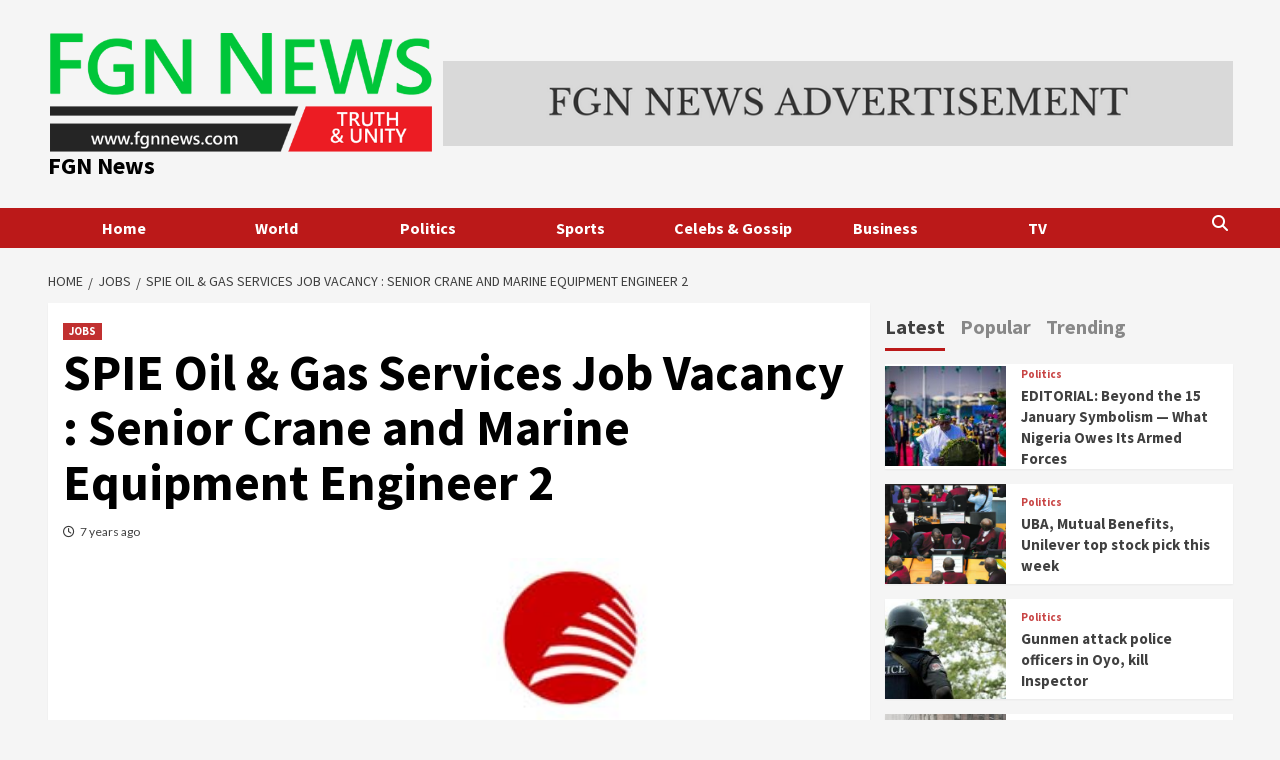

--- FILE ---
content_type: text/html; charset=UTF-8
request_url: https://www.fgnnews.com/spie-oil-gas-services-job-vacancy-senior-crane-and-marine-equipment-engineer-2/
body_size: 19873
content:
<!doctype html>
<html lang="en-GB">
<head>
    <meta charset="UTF-8">
    <meta name="viewport" content="width=device-width, initial-scale=1">
    <link rel="profile" href="http://gmpg.org/xfn/11">
    <meta name='robots' content='index, follow, max-image-preview:large, max-snippet:-1, max-video-preview:-1' />

	<!-- This site is optimized with the Yoast SEO plugin v22.7 - https://yoast.com/wordpress/plugins/seo/ -->
	<title>SPIE Oil &amp; Gas Services Job Vacancy : Senior Crane and Marine Equipment Engineer 2 | FGN News</title>
	<link rel="canonical" href="https://www.fgnnews.com/spie-oil-gas-services-job-vacancy-senior-crane-and-marine-equipment-engineer-2/" />
	<meta property="og:locale" content="en_GB" />
	<meta property="og:type" content="article" />
	<meta property="og:title" content="SPIE Oil &amp; Gas Services Job Vacancy : Senior Crane and Marine Equipment Engineer 2 | FGN News" />
	<meta property="og:description" content="SPIE Oil &#038; Gas Services (part of the SPIE Group) provides a complete range of..." />
	<meta property="og:url" content="https://www.fgnnews.com/spie-oil-gas-services-job-vacancy-senior-crane-and-marine-equipment-engineer-2/" />
	<meta property="og:site_name" content="FGN News" />
	<meta property="article:published_time" content="2019-02-21T13:52:13+00:00" />
	<meta property="og:image" content="https://www.fgnnews.com/wp-content/uploads/2019/02/spie-oil-gas-services-job-vacancy-senior-crane-and-marine-equipment-engineer-2.jpg" />
	<meta property="og:image:width" content="484" />
	<meta property="og:image:height" content="252" />
	<meta property="og:image:type" content="image/jpeg" />
	<meta name="author" content="alphamantis1" />
	<meta name="twitter:card" content="summary_large_image" />
	<meta name="twitter:label1" content="Written by" />
	<meta name="twitter:data1" content="alphamantis1" />
	<meta name="twitter:label2" content="Estimated reading time" />
	<meta name="twitter:data2" content="2 minutes" />
	<script type="application/ld+json" class="yoast-schema-graph">{"@context":"https://schema.org","@graph":[{"@type":["Article","BlogPosting"],"@id":"https://www.fgnnews.com/spie-oil-gas-services-job-vacancy-senior-crane-and-marine-equipment-engineer-2/#article","isPartOf":{"@id":"https://www.fgnnews.com/spie-oil-gas-services-job-vacancy-senior-crane-and-marine-equipment-engineer-2/"},"author":{"name":"alphamantis1","@id":"https://www.fgnnews.com/#/schema/person/6733e3afe77ea5ab8f8be7e1e5ef6f09"},"headline":"SPIE Oil &amp; Gas Services Job Vacancy : Senior Crane and Marine Equipment Engineer 2","datePublished":"2019-02-21T13:52:13+00:00","dateModified":"2019-02-21T13:52:13+00:00","mainEntityOfPage":{"@id":"https://www.fgnnews.com/spie-oil-gas-services-job-vacancy-senior-crane-and-marine-equipment-engineer-2/"},"wordCount":511,"publisher":{"@id":"https://www.fgnnews.com/#organization"},"image":{"@id":"https://www.fgnnews.com/spie-oil-gas-services-job-vacancy-senior-crane-and-marine-equipment-engineer-2/#primaryimage"},"thumbnailUrl":"https://www.fgnnews.com/wp-content/uploads/2019/02/spie-oil-gas-services-job-vacancy-senior-crane-and-marine-equipment-engineer-2.jpg","articleSection":["JOBS"],"inLanguage":"en-GB"},{"@type":"WebPage","@id":"https://www.fgnnews.com/spie-oil-gas-services-job-vacancy-senior-crane-and-marine-equipment-engineer-2/","url":"https://www.fgnnews.com/spie-oil-gas-services-job-vacancy-senior-crane-and-marine-equipment-engineer-2/","name":"SPIE Oil &amp; Gas Services Job Vacancy : Senior Crane and Marine Equipment Engineer 2 | FGN News","isPartOf":{"@id":"https://www.fgnnews.com/#website"},"primaryImageOfPage":{"@id":"https://www.fgnnews.com/spie-oil-gas-services-job-vacancy-senior-crane-and-marine-equipment-engineer-2/#primaryimage"},"image":{"@id":"https://www.fgnnews.com/spie-oil-gas-services-job-vacancy-senior-crane-and-marine-equipment-engineer-2/#primaryimage"},"thumbnailUrl":"https://www.fgnnews.com/wp-content/uploads/2019/02/spie-oil-gas-services-job-vacancy-senior-crane-and-marine-equipment-engineer-2.jpg","datePublished":"2019-02-21T13:52:13+00:00","dateModified":"2019-02-21T13:52:13+00:00","breadcrumb":{"@id":"https://www.fgnnews.com/spie-oil-gas-services-job-vacancy-senior-crane-and-marine-equipment-engineer-2/#breadcrumb"},"inLanguage":"en-GB","potentialAction":[{"@type":"ReadAction","target":["https://www.fgnnews.com/spie-oil-gas-services-job-vacancy-senior-crane-and-marine-equipment-engineer-2/"]}]},{"@type":"ImageObject","inLanguage":"en-GB","@id":"https://www.fgnnews.com/spie-oil-gas-services-job-vacancy-senior-crane-and-marine-equipment-engineer-2/#primaryimage","url":"https://www.fgnnews.com/wp-content/uploads/2019/02/spie-oil-gas-services-job-vacancy-senior-crane-and-marine-equipment-engineer-2.jpg","contentUrl":"https://www.fgnnews.com/wp-content/uploads/2019/02/spie-oil-gas-services-job-vacancy-senior-crane-and-marine-equipment-engineer-2.jpg","width":484,"height":252},{"@type":"BreadcrumbList","@id":"https://www.fgnnews.com/spie-oil-gas-services-job-vacancy-senior-crane-and-marine-equipment-engineer-2/#breadcrumb","itemListElement":[{"@type":"ListItem","position":1,"name":"Home","item":"https://www.fgnnews.com/"},{"@type":"ListItem","position":2,"name":"Blog","item":"https://www.fgnnews.com/blog/"},{"@type":"ListItem","position":3,"name":"SPIE Oil &amp; Gas Services Job Vacancy : Senior Crane and Marine Equipment Engineer 2"}]},{"@type":"WebSite","@id":"https://www.fgnnews.com/#website","url":"https://www.fgnnews.com/","name":"FGN News","description":"","publisher":{"@id":"https://www.fgnnews.com/#organization"},"alternateName":"fgnnews.com","potentialAction":[{"@type":"SearchAction","target":{"@type":"EntryPoint","urlTemplate":"https://www.fgnnews.com/?s={search_term_string}"},"query-input":"required name=search_term_string"}],"inLanguage":"en-GB"},{"@type":"Organization","@id":"https://www.fgnnews.com/#organization","name":"FGN News","alternateName":"fgnnews.com","url":"https://www.fgnnews.com/","logo":{"@type":"ImageObject","inLanguage":"en-GB","@id":"https://www.fgnnews.com/#/schema/logo/image/","url":"https://www.fgnnews.com/wp-content/uploads/2018/12/cropped-fgnnews-logo-1.png","contentUrl":"https://www.fgnnews.com/wp-content/uploads/2018/12/cropped-fgnnews-logo-1.png","width":622,"height":200,"caption":"FGN News"},"image":{"@id":"https://www.fgnnews.com/#/schema/logo/image/"}},{"@type":"Person","@id":"https://www.fgnnews.com/#/schema/person/6733e3afe77ea5ab8f8be7e1e5ef6f09","name":"alphamantis1","image":{"@type":"ImageObject","inLanguage":"en-GB","@id":"https://www.fgnnews.com/#/schema/person/image/","url":"https://secure.gravatar.com/avatar/148d712398dcee18e991d7e60f55e3ed?s=96&d=mm&r=g","contentUrl":"https://secure.gravatar.com/avatar/148d712398dcee18e991d7e60f55e3ed?s=96&d=mm&r=g","caption":"alphamantis1"},"url":"https://www.fgnnews.com/author/alphamantis1/"}]}</script>
	<!-- / Yoast SEO plugin. -->


<link rel='dns-prefetch' href='//s3.tradingview.com' />
<link rel='dns-prefetch' href='//fonts.googleapis.com' />
<link rel="alternate" type="application/rss+xml" title="FGN News &raquo; Feed" href="https://www.fgnnews.com/feed/" />
<link rel="alternate" type="application/rss+xml" title="FGN News &raquo; Comments Feed" href="https://www.fgnnews.com/comments/feed/" />
<script type="text/javascript">
/* <![CDATA[ */
window._wpemojiSettings = {"baseUrl":"https:\/\/s.w.org\/images\/core\/emoji\/15.0.3\/72x72\/","ext":".png","svgUrl":"https:\/\/s.w.org\/images\/core\/emoji\/15.0.3\/svg\/","svgExt":".svg","source":{"concatemoji":"https:\/\/www.fgnnews.com\/wp-includes\/js\/wp-emoji-release.min.js?ver=6.5.7"}};
/*! This file is auto-generated */
!function(i,n){var o,s,e;function c(e){try{var t={supportTests:e,timestamp:(new Date).valueOf()};sessionStorage.setItem(o,JSON.stringify(t))}catch(e){}}function p(e,t,n){e.clearRect(0,0,e.canvas.width,e.canvas.height),e.fillText(t,0,0);var t=new Uint32Array(e.getImageData(0,0,e.canvas.width,e.canvas.height).data),r=(e.clearRect(0,0,e.canvas.width,e.canvas.height),e.fillText(n,0,0),new Uint32Array(e.getImageData(0,0,e.canvas.width,e.canvas.height).data));return t.every(function(e,t){return e===r[t]})}function u(e,t,n){switch(t){case"flag":return n(e,"\ud83c\udff3\ufe0f\u200d\u26a7\ufe0f","\ud83c\udff3\ufe0f\u200b\u26a7\ufe0f")?!1:!n(e,"\ud83c\uddfa\ud83c\uddf3","\ud83c\uddfa\u200b\ud83c\uddf3")&&!n(e,"\ud83c\udff4\udb40\udc67\udb40\udc62\udb40\udc65\udb40\udc6e\udb40\udc67\udb40\udc7f","\ud83c\udff4\u200b\udb40\udc67\u200b\udb40\udc62\u200b\udb40\udc65\u200b\udb40\udc6e\u200b\udb40\udc67\u200b\udb40\udc7f");case"emoji":return!n(e,"\ud83d\udc26\u200d\u2b1b","\ud83d\udc26\u200b\u2b1b")}return!1}function f(e,t,n){var r="undefined"!=typeof WorkerGlobalScope&&self instanceof WorkerGlobalScope?new OffscreenCanvas(300,150):i.createElement("canvas"),a=r.getContext("2d",{willReadFrequently:!0}),o=(a.textBaseline="top",a.font="600 32px Arial",{});return e.forEach(function(e){o[e]=t(a,e,n)}),o}function t(e){var t=i.createElement("script");t.src=e,t.defer=!0,i.head.appendChild(t)}"undefined"!=typeof Promise&&(o="wpEmojiSettingsSupports",s=["flag","emoji"],n.supports={everything:!0,everythingExceptFlag:!0},e=new Promise(function(e){i.addEventListener("DOMContentLoaded",e,{once:!0})}),new Promise(function(t){var n=function(){try{var e=JSON.parse(sessionStorage.getItem(o));if("object"==typeof e&&"number"==typeof e.timestamp&&(new Date).valueOf()<e.timestamp+604800&&"object"==typeof e.supportTests)return e.supportTests}catch(e){}return null}();if(!n){if("undefined"!=typeof Worker&&"undefined"!=typeof OffscreenCanvas&&"undefined"!=typeof URL&&URL.createObjectURL&&"undefined"!=typeof Blob)try{var e="postMessage("+f.toString()+"("+[JSON.stringify(s),u.toString(),p.toString()].join(",")+"));",r=new Blob([e],{type:"text/javascript"}),a=new Worker(URL.createObjectURL(r),{name:"wpTestEmojiSupports"});return void(a.onmessage=function(e){c(n=e.data),a.terminate(),t(n)})}catch(e){}c(n=f(s,u,p))}t(n)}).then(function(e){for(var t in e)n.supports[t]=e[t],n.supports.everything=n.supports.everything&&n.supports[t],"flag"!==t&&(n.supports.everythingExceptFlag=n.supports.everythingExceptFlag&&n.supports[t]);n.supports.everythingExceptFlag=n.supports.everythingExceptFlag&&!n.supports.flag,n.DOMReady=!1,n.readyCallback=function(){n.DOMReady=!0}}).then(function(){return e}).then(function(){var e;n.supports.everything||(n.readyCallback(),(e=n.source||{}).concatemoji?t(e.concatemoji):e.wpemoji&&e.twemoji&&(t(e.twemoji),t(e.wpemoji)))}))}((window,document),window._wpemojiSettings);
/* ]]> */
</script>
<style id='wp-emoji-styles-inline-css' type='text/css'>

	img.wp-smiley, img.emoji {
		display: inline !important;
		border: none !important;
		box-shadow: none !important;
		height: 1em !important;
		width: 1em !important;
		margin: 0 0.07em !important;
		vertical-align: -0.1em !important;
		background: none !important;
		padding: 0 !important;
	}
</style>
<link rel='stylesheet' id='wp-block-library-css' href='https://www.fgnnews.com/wp-includes/css/dist/block-library/style.min.css?ver=6.5.7' type='text/css' media='all' />
<style id='feedzy-rss-feeds-loop-style-inline-css' type='text/css'>
.wp-block-feedzy-rss-feeds-loop{display:grid;gap:24px;grid-template-columns:repeat(1,1fr)}@media(min-width:782px){.wp-block-feedzy-rss-feeds-loop.feedzy-loop-columns-2,.wp-block-feedzy-rss-feeds-loop.feedzy-loop-columns-3,.wp-block-feedzy-rss-feeds-loop.feedzy-loop-columns-4,.wp-block-feedzy-rss-feeds-loop.feedzy-loop-columns-5{grid-template-columns:repeat(2,1fr)}}@media(min-width:960px){.wp-block-feedzy-rss-feeds-loop.feedzy-loop-columns-2{grid-template-columns:repeat(2,1fr)}.wp-block-feedzy-rss-feeds-loop.feedzy-loop-columns-3{grid-template-columns:repeat(3,1fr)}.wp-block-feedzy-rss-feeds-loop.feedzy-loop-columns-4{grid-template-columns:repeat(4,1fr)}.wp-block-feedzy-rss-feeds-loop.feedzy-loop-columns-5{grid-template-columns:repeat(5,1fr)}}.wp-block-feedzy-rss-feeds-loop .wp-block-image.is-style-rounded img{border-radius:9999px}.wp-block-feedzy-rss-feeds-loop .wp-block-image:has(:is(img:not([src]),img[src=""])){display:none}

</style>
<style id='classic-theme-styles-inline-css' type='text/css'>
/*! This file is auto-generated */
.wp-block-button__link{color:#fff;background-color:#32373c;border-radius:9999px;box-shadow:none;text-decoration:none;padding:calc(.667em + 2px) calc(1.333em + 2px);font-size:1.125em}.wp-block-file__button{background:#32373c;color:#fff;text-decoration:none}
</style>
<style id='global-styles-inline-css' type='text/css'>
body{--wp--preset--color--black: #000000;--wp--preset--color--cyan-bluish-gray: #abb8c3;--wp--preset--color--white: #ffffff;--wp--preset--color--pale-pink: #f78da7;--wp--preset--color--vivid-red: #cf2e2e;--wp--preset--color--luminous-vivid-orange: #ff6900;--wp--preset--color--luminous-vivid-amber: #fcb900;--wp--preset--color--light-green-cyan: #7bdcb5;--wp--preset--color--vivid-green-cyan: #00d084;--wp--preset--color--pale-cyan-blue: #8ed1fc;--wp--preset--color--vivid-cyan-blue: #0693e3;--wp--preset--color--vivid-purple: #9b51e0;--wp--preset--gradient--vivid-cyan-blue-to-vivid-purple: linear-gradient(135deg,rgba(6,147,227,1) 0%,rgb(155,81,224) 100%);--wp--preset--gradient--light-green-cyan-to-vivid-green-cyan: linear-gradient(135deg,rgb(122,220,180) 0%,rgb(0,208,130) 100%);--wp--preset--gradient--luminous-vivid-amber-to-luminous-vivid-orange: linear-gradient(135deg,rgba(252,185,0,1) 0%,rgba(255,105,0,1) 100%);--wp--preset--gradient--luminous-vivid-orange-to-vivid-red: linear-gradient(135deg,rgba(255,105,0,1) 0%,rgb(207,46,46) 100%);--wp--preset--gradient--very-light-gray-to-cyan-bluish-gray: linear-gradient(135deg,rgb(238,238,238) 0%,rgb(169,184,195) 100%);--wp--preset--gradient--cool-to-warm-spectrum: linear-gradient(135deg,rgb(74,234,220) 0%,rgb(151,120,209) 20%,rgb(207,42,186) 40%,rgb(238,44,130) 60%,rgb(251,105,98) 80%,rgb(254,248,76) 100%);--wp--preset--gradient--blush-light-purple: linear-gradient(135deg,rgb(255,206,236) 0%,rgb(152,150,240) 100%);--wp--preset--gradient--blush-bordeaux: linear-gradient(135deg,rgb(254,205,165) 0%,rgb(254,45,45) 50%,rgb(107,0,62) 100%);--wp--preset--gradient--luminous-dusk: linear-gradient(135deg,rgb(255,203,112) 0%,rgb(199,81,192) 50%,rgb(65,88,208) 100%);--wp--preset--gradient--pale-ocean: linear-gradient(135deg,rgb(255,245,203) 0%,rgb(182,227,212) 50%,rgb(51,167,181) 100%);--wp--preset--gradient--electric-grass: linear-gradient(135deg,rgb(202,248,128) 0%,rgb(113,206,126) 100%);--wp--preset--gradient--midnight: linear-gradient(135deg,rgb(2,3,129) 0%,rgb(40,116,252) 100%);--wp--preset--font-size--small: 13px;--wp--preset--font-size--medium: 20px;--wp--preset--font-size--large: 36px;--wp--preset--font-size--x-large: 42px;--wp--preset--spacing--20: 0.44rem;--wp--preset--spacing--30: 0.67rem;--wp--preset--spacing--40: 1rem;--wp--preset--spacing--50: 1.5rem;--wp--preset--spacing--60: 2.25rem;--wp--preset--spacing--70: 3.38rem;--wp--preset--spacing--80: 5.06rem;--wp--preset--shadow--natural: 6px 6px 9px rgba(0, 0, 0, 0.2);--wp--preset--shadow--deep: 12px 12px 50px rgba(0, 0, 0, 0.4);--wp--preset--shadow--sharp: 6px 6px 0px rgba(0, 0, 0, 0.2);--wp--preset--shadow--outlined: 6px 6px 0px -3px rgba(255, 255, 255, 1), 6px 6px rgba(0, 0, 0, 1);--wp--preset--shadow--crisp: 6px 6px 0px rgba(0, 0, 0, 1);}:where(.is-layout-flex){gap: 0.5em;}:where(.is-layout-grid){gap: 0.5em;}body .is-layout-flex{display: flex;}body .is-layout-flex{flex-wrap: wrap;align-items: center;}body .is-layout-flex > *{margin: 0;}body .is-layout-grid{display: grid;}body .is-layout-grid > *{margin: 0;}:where(.wp-block-columns.is-layout-flex){gap: 2em;}:where(.wp-block-columns.is-layout-grid){gap: 2em;}:where(.wp-block-post-template.is-layout-flex){gap: 1.25em;}:where(.wp-block-post-template.is-layout-grid){gap: 1.25em;}.has-black-color{color: var(--wp--preset--color--black) !important;}.has-cyan-bluish-gray-color{color: var(--wp--preset--color--cyan-bluish-gray) !important;}.has-white-color{color: var(--wp--preset--color--white) !important;}.has-pale-pink-color{color: var(--wp--preset--color--pale-pink) !important;}.has-vivid-red-color{color: var(--wp--preset--color--vivid-red) !important;}.has-luminous-vivid-orange-color{color: var(--wp--preset--color--luminous-vivid-orange) !important;}.has-luminous-vivid-amber-color{color: var(--wp--preset--color--luminous-vivid-amber) !important;}.has-light-green-cyan-color{color: var(--wp--preset--color--light-green-cyan) !important;}.has-vivid-green-cyan-color{color: var(--wp--preset--color--vivid-green-cyan) !important;}.has-pale-cyan-blue-color{color: var(--wp--preset--color--pale-cyan-blue) !important;}.has-vivid-cyan-blue-color{color: var(--wp--preset--color--vivid-cyan-blue) !important;}.has-vivid-purple-color{color: var(--wp--preset--color--vivid-purple) !important;}.has-black-background-color{background-color: var(--wp--preset--color--black) !important;}.has-cyan-bluish-gray-background-color{background-color: var(--wp--preset--color--cyan-bluish-gray) !important;}.has-white-background-color{background-color: var(--wp--preset--color--white) !important;}.has-pale-pink-background-color{background-color: var(--wp--preset--color--pale-pink) !important;}.has-vivid-red-background-color{background-color: var(--wp--preset--color--vivid-red) !important;}.has-luminous-vivid-orange-background-color{background-color: var(--wp--preset--color--luminous-vivid-orange) !important;}.has-luminous-vivid-amber-background-color{background-color: var(--wp--preset--color--luminous-vivid-amber) !important;}.has-light-green-cyan-background-color{background-color: var(--wp--preset--color--light-green-cyan) !important;}.has-vivid-green-cyan-background-color{background-color: var(--wp--preset--color--vivid-green-cyan) !important;}.has-pale-cyan-blue-background-color{background-color: var(--wp--preset--color--pale-cyan-blue) !important;}.has-vivid-cyan-blue-background-color{background-color: var(--wp--preset--color--vivid-cyan-blue) !important;}.has-vivid-purple-background-color{background-color: var(--wp--preset--color--vivid-purple) !important;}.has-black-border-color{border-color: var(--wp--preset--color--black) !important;}.has-cyan-bluish-gray-border-color{border-color: var(--wp--preset--color--cyan-bluish-gray) !important;}.has-white-border-color{border-color: var(--wp--preset--color--white) !important;}.has-pale-pink-border-color{border-color: var(--wp--preset--color--pale-pink) !important;}.has-vivid-red-border-color{border-color: var(--wp--preset--color--vivid-red) !important;}.has-luminous-vivid-orange-border-color{border-color: var(--wp--preset--color--luminous-vivid-orange) !important;}.has-luminous-vivid-amber-border-color{border-color: var(--wp--preset--color--luminous-vivid-amber) !important;}.has-light-green-cyan-border-color{border-color: var(--wp--preset--color--light-green-cyan) !important;}.has-vivid-green-cyan-border-color{border-color: var(--wp--preset--color--vivid-green-cyan) !important;}.has-pale-cyan-blue-border-color{border-color: var(--wp--preset--color--pale-cyan-blue) !important;}.has-vivid-cyan-blue-border-color{border-color: var(--wp--preset--color--vivid-cyan-blue) !important;}.has-vivid-purple-border-color{border-color: var(--wp--preset--color--vivid-purple) !important;}.has-vivid-cyan-blue-to-vivid-purple-gradient-background{background: var(--wp--preset--gradient--vivid-cyan-blue-to-vivid-purple) !important;}.has-light-green-cyan-to-vivid-green-cyan-gradient-background{background: var(--wp--preset--gradient--light-green-cyan-to-vivid-green-cyan) !important;}.has-luminous-vivid-amber-to-luminous-vivid-orange-gradient-background{background: var(--wp--preset--gradient--luminous-vivid-amber-to-luminous-vivid-orange) !important;}.has-luminous-vivid-orange-to-vivid-red-gradient-background{background: var(--wp--preset--gradient--luminous-vivid-orange-to-vivid-red) !important;}.has-very-light-gray-to-cyan-bluish-gray-gradient-background{background: var(--wp--preset--gradient--very-light-gray-to-cyan-bluish-gray) !important;}.has-cool-to-warm-spectrum-gradient-background{background: var(--wp--preset--gradient--cool-to-warm-spectrum) !important;}.has-blush-light-purple-gradient-background{background: var(--wp--preset--gradient--blush-light-purple) !important;}.has-blush-bordeaux-gradient-background{background: var(--wp--preset--gradient--blush-bordeaux) !important;}.has-luminous-dusk-gradient-background{background: var(--wp--preset--gradient--luminous-dusk) !important;}.has-pale-ocean-gradient-background{background: var(--wp--preset--gradient--pale-ocean) !important;}.has-electric-grass-gradient-background{background: var(--wp--preset--gradient--electric-grass) !important;}.has-midnight-gradient-background{background: var(--wp--preset--gradient--midnight) !important;}.has-small-font-size{font-size: var(--wp--preset--font-size--small) !important;}.has-medium-font-size{font-size: var(--wp--preset--font-size--medium) !important;}.has-large-font-size{font-size: var(--wp--preset--font-size--large) !important;}.has-x-large-font-size{font-size: var(--wp--preset--font-size--x-large) !important;}
.wp-block-navigation a:where(:not(.wp-element-button)){color: inherit;}
:where(.wp-block-post-template.is-layout-flex){gap: 1.25em;}:where(.wp-block-post-template.is-layout-grid){gap: 1.25em;}
:where(.wp-block-columns.is-layout-flex){gap: 2em;}:where(.wp-block-columns.is-layout-grid){gap: 2em;}
.wp-block-pullquote{font-size: 1.5em;line-height: 1.6;}
</style>
<link rel='stylesheet' id='slick-css' href='https://www.fgnnews.com/wp-content/plugins/widget-post-slider/assets/css/slick.css?ver=all' type='text/css' media='all' />
<link rel='stylesheet' id='font-awesome-css-css' href='https://www.fgnnews.com/wp-content/plugins/widget-post-slider/assets/css/font-awesome.min.css?ver=all' type='text/css' media='all' />
<link rel='stylesheet' id='widget-post-slider-style-css' href='https://www.fgnnews.com/wp-content/plugins/widget-post-slider/assets/css/style.css?ver=all' type='text/css' media='all' />
<link rel='stylesheet' id='wpos-slick-style-css' href='https://www.fgnnews.com/wp-content/plugins/wp-responsive-recent-post-slider/assets/css/slick.css?ver=3.7.1' type='text/css' media='all' />
<link rel='stylesheet' id='wppsac-public-style-css' href='https://www.fgnnews.com/wp-content/plugins/wp-responsive-recent-post-slider/assets/css/recent-post-style.css?ver=3.7.1' type='text/css' media='all' />
<link rel='stylesheet' id='elespare-icons-css' href='https://www.fgnnews.com/wp-content/plugins/elespare/assets/font/elespare-icons.css?ver=1.1.5' type='text/css' media='all' />
<link rel='stylesheet' id='font-awesome-v6-css' href='https://www.fgnnews.com/wp-content/themes/covernews/assets/font-awesome-v6/css/all.min.css?ver=6.5.7' type='text/css' media='all' />
<link rel='stylesheet' id='bootstrap-css' href='https://www.fgnnews.com/wp-content/themes/covernews/assets/bootstrap/css/bootstrap.min.css?ver=6.5.7' type='text/css' media='all' />
<link rel='stylesheet' id='covernews-google-fonts-css' href='https://fonts.googleapis.com/css?family=Source%20Sans%20Pro:400,400i,700,700i|Lato:400,300,400italic,900,700&#038;subset=latin,latin-ext' type='text/css' media='all' />
<link rel='stylesheet' id='covernews-style-css' href='https://www.fgnnews.com/wp-content/themes/covernews/style.css?ver=4.1.0' type='text/css' media='all' />
<script type="text/javascript" src="https://www.fgnnews.com/wp-includes/js/jquery/jquery.min.js?ver=3.7.1" id="jquery-core-js"></script>
<script type="text/javascript" src="https://www.fgnnews.com/wp-includes/js/jquery/jquery-migrate.min.js?ver=3.4.1" id="jquery-migrate-js"></script>
<script type="text/javascript" src="https://s3.tradingview.com/tv.js?ver=6.5.7" id="tv-common-js-js"></script>
<link rel="https://api.w.org/" href="https://www.fgnnews.com/wp-json/" /><link rel="alternate" type="application/json" href="https://www.fgnnews.com/wp-json/wp/v2/posts/7011" /><link rel="EditURI" type="application/rsd+xml" title="RSD" href="https://www.fgnnews.com/xmlrpc.php?rsd" />
<meta name="generator" content="WordPress 6.5.7" />
<link rel='shortlink' href='https://www.fgnnews.com/?p=7011' />
<link rel="alternate" type="application/json+oembed" href="https://www.fgnnews.com/wp-json/oembed/1.0/embed?url=https%3A%2F%2Fwww.fgnnews.com%2Fspie-oil-gas-services-job-vacancy-senior-crane-and-marine-equipment-engineer-2%2F" />
<link rel="alternate" type="text/xml+oembed" href="https://www.fgnnews.com/wp-json/oembed/1.0/embed?url=https%3A%2F%2Fwww.fgnnews.com%2Fspie-oil-gas-services-job-vacancy-senior-crane-and-marine-equipment-engineer-2%2F&#038;format=xml" />
<link type="text/css" rel="stylesheet" href="https://www.fgnnews.com/wp-content/plugins/category-specific-rss-feed-menu/wp_cat_rss_style.css" />
<style type="text/css">
.feedzy-rss-link-icon:after {
	content: url("https://www.fgnnews.com/wp-content/plugins/feedzy-rss-feeds/img/external-link.png");
	margin-left: 3px;
}
</style>
		<style>[class*=" icon-oc-"],[class^=icon-oc-]{speak:none;font-style:normal;font-weight:400;font-variant:normal;text-transform:none;line-height:1;-webkit-font-smoothing:antialiased;-moz-osx-font-smoothing:grayscale}.icon-oc-one-com-white-32px-fill:before{content:"901"}.icon-oc-one-com:before{content:"900"}#one-com-icon,.toplevel_page_onecom-wp .wp-menu-image{speak:none;display:flex;align-items:center;justify-content:center;text-transform:none;line-height:1;-webkit-font-smoothing:antialiased;-moz-osx-font-smoothing:grayscale}.onecom-wp-admin-bar-item>a,.toplevel_page_onecom-wp>.wp-menu-name{font-size:16px;font-weight:400;line-height:1}.toplevel_page_onecom-wp>.wp-menu-name img{width:69px;height:9px;}.wp-submenu-wrap.wp-submenu>.wp-submenu-head>img{width:88px;height:auto}.onecom-wp-admin-bar-item>a img{height:7px!important}.onecom-wp-admin-bar-item>a img,.toplevel_page_onecom-wp>.wp-menu-name img{opacity:.8}.onecom-wp-admin-bar-item.hover>a img,.toplevel_page_onecom-wp.wp-has-current-submenu>.wp-menu-name img,li.opensub>a.toplevel_page_onecom-wp>.wp-menu-name img{opacity:1}#one-com-icon:before,.onecom-wp-admin-bar-item>a:before,.toplevel_page_onecom-wp>.wp-menu-image:before{content:'';position:static!important;background-color:rgba(240,245,250,.4);border-radius:102px;width:18px;height:18px;padding:0!important}.onecom-wp-admin-bar-item>a:before{width:14px;height:14px}.onecom-wp-admin-bar-item.hover>a:before,.toplevel_page_onecom-wp.opensub>a>.wp-menu-image:before,.toplevel_page_onecom-wp.wp-has-current-submenu>.wp-menu-image:before{background-color:#76b82a}.onecom-wp-admin-bar-item>a{display:inline-flex!important;align-items:center;justify-content:center}#one-com-logo-wrapper{font-size:4em}#one-com-icon{vertical-align:middle}.imagify-welcome{display:none !important;}</style><meta name="generator" content="Elementor 3.29.2; features: additional_custom_breakpoints, e_local_google_fonts; settings: css_print_method-external, google_font-enabled, font_display-auto">
			<style>
				.e-con.e-parent:nth-of-type(n+4):not(.e-lazyloaded):not(.e-no-lazyload),
				.e-con.e-parent:nth-of-type(n+4):not(.e-lazyloaded):not(.e-no-lazyload) * {
					background-image: none !important;
				}
				@media screen and (max-height: 1024px) {
					.e-con.e-parent:nth-of-type(n+3):not(.e-lazyloaded):not(.e-no-lazyload),
					.e-con.e-parent:nth-of-type(n+3):not(.e-lazyloaded):not(.e-no-lazyload) * {
						background-image: none !important;
					}
				}
				@media screen and (max-height: 640px) {
					.e-con.e-parent:nth-of-type(n+2):not(.e-lazyloaded):not(.e-no-lazyload),
					.e-con.e-parent:nth-of-type(n+2):not(.e-lazyloaded):not(.e-no-lazyload) * {
						background-image: none !important;
					}
				}
			</style>
			        <style type="text/css">
                        .site-title a,
            .site-header .site-branding .site-title a:visited,
            .site-header .site-branding .site-title a:hover,
            .site-description {
                color: #000000;
            }

            .site-branding .site-title {
                font-size: 24px;
            }

            @media only screen and (max-width: 640px) {
                .header-layout-3 .site-header .site-branding .site-title,
                .site-branding .site-title {
                    font-size: 60px;

                }
              }   

           @media only screen and (max-width: 375px) {
               .header-layout-3 .site-header .site-branding .site-title,
               .site-branding .site-title {
                        font-size: 50px;

                    }
                }
                
                    @media (min-width: 768px){
            .elementor-default .elementor-section.elementor-section-full_width > .elementor-container,
            .elementor-page .elementor-section.elementor-section-full_width > .elementor-container,
            .elementor-default .elementor-section.elementor-section-boxed > .elementor-container,
            .elementor-page .elementor-section.elementor-section-boxed > .elementor-container {
                max-width: 730px;
            }
        }
        @media (min-width: 992px){
            .elementor-default .elementor-section.elementor-section-full_width > .elementor-container,
            .elementor-page .elementor-section.elementor-section-full_width > .elementor-container,
            .elementor-default .elementor-section.elementor-section-boxed > .elementor-container,
            .elementor-page .elementor-section.elementor-section-boxed > .elementor-container {
                max-width: 950px;
            }
        }
        @media only screen and (min-width: 1401px){
            .elementor-default .elementor-section.elementor-section-full_width > .elementor-container,
            .elementor-page .elementor-section.elementor-section-full_width > .elementor-container,
            .elementor-default .elementor-section.elementor-section-boxed > .elementor-container,
            .elementor-page .elementor-section.elementor-section-boxed > .elementor-container {
                max-width: 1180px;
            }
        }
        @media only screen and (min-width: 1200px) and (max-width: 1400px){
            .elementor-default .elementor-section.elementor-section-full_width > .elementor-container,
            .elementor-page .elementor-section.elementor-section-full_width > .elementor-container,
            .elementor-default .elementor-section.elementor-section-boxed > .elementor-container,
            .elementor-page .elementor-section.elementor-section-boxed > .elementor-container {
                max-width: 1160px;
            }
        }
        @media (min-width: 1680px){            
            .elementor-default .elementor-section.elementor-section-full_width > .elementor-container,
            .elementor-page .elementor-section.elementor-section-full_width > .elementor-container,
            .elementor-default .elementor-section.elementor-section-boxed > .elementor-container,
            .elementor-page .elementor-section.elementor-section-boxed > .elementor-container {
                max-width: 1580px;
            }
        }
        
        .align-content-left .elementor-section-stretched,
        .align-content-right .elementor-section-stretched {
            max-width: 100%;
            left: 0 !important;
        }


        </style>
        <link rel="icon" href="https://www.fgnnews.com/wp-content/uploads/2022/01/cropped-2-32x32.jpeg" sizes="32x32" />
<link rel="icon" href="https://www.fgnnews.com/wp-content/uploads/2022/01/cropped-2-192x192.jpeg" sizes="192x192" />
<link rel="apple-touch-icon" href="https://www.fgnnews.com/wp-content/uploads/2022/01/cropped-2-180x180.jpeg" />
<meta name="msapplication-TileImage" content="https://www.fgnnews.com/wp-content/uploads/2022/01/cropped-2-270x270.jpeg" />
		<style type="text/css" id="wp-custom-css">
			.promotion-section{text-align:right;}
.exclusive-posts .marquee a img{display:none;}



/* Ensure the main-navigation-container-items-wrapper takes up the full width of its container */
.main-navigation-container-items-wrapper {
    display: flex;
    align-items: center; /* Vertical alignment of items */
}

/* Use flexbox layout for the main menu to stretch and take as much space as possible */
.menu.main-menu {
    flex-grow: 1;
    display: flex;
    justify-content: space-between; /* Distribute menu items equally */
}

/* Use flexbox layout for menu items and distribute space equally */
.menu.main-menu ul#primary-menu.menu-desktop {
    display: flex;
    width: 90%;
    padding-left: 0; /* Remove default padding */
}

.menu.main-menu ul#primary-menu.menu-desktop li.menu-item {
    flex: 1; /* Distribute space equally among all menu items */
    text-align: center; /* Center the text of each menu item */
}

/* Optional: Add some padding around menu links for better clickability and appearance */
.menu.main-menu ul#primary-menu.menu-desktop li.menu-item a {
    padding: 10px 15px;
    display: block;
}
/* Ensure the main-navigation-container-items-wrapper takes up the full width of its container */
.main-navigation-container-items-wrapper {
    display: flex;
    align-items: center; /* Vertical alignment of items */
}

/* Use flexbox layout for the main menu to stretch and take as much space as possible */
.menu.main-menu {
    flex-grow: 1;
    display: flex;
    justify-content: space-between; /* Distribute menu items equally */
}

/* Use flexbox layout for menu items and distribute space equally */
.menu.main-menu ul#primary-menu.menu-desktop {
    display: flex;
    width: 90%;
    padding-left: 0; /* Remove default padding */
}

.menu.main-menu ul#primary-menu.menu-desktop li.menu-item {
    flex: 1; /* Distribute space equally among all menu items */
    text-align: center; /* Center the text of each menu item */
}

/* Optional: Add some padding around menu links for better clickability and appearance */
.menu.main-menu ul#primary-menu.menu-desktop li.menu-item a {
    padding: 10px 15px;
    display: block;
} 

.cart-search{
margin-top: -50px;
}.cart-search{
margin-top: -50px;
}




		</style>
		</head>

<body class="post-template-default single single-post postid-7011 single-format-standard wp-custom-logo wp-embed-responsive default-content-layout scrollup-sticky-header aft-sticky-header default aft-main-banner-slider-editors-picks-trending single-content-mode-default header-image-default align-content-left aft-and elementor-default elementor-kit-315123">

    <div id="af-preloader">
        <div id="loader-wrapper">
            <div id="loader"></div>
        </div>
    </div>

<div id="page" class="site">
    <a class="skip-link screen-reader-text" href="#content">Skip to content</a>

<div class="header-layout-1">
        <header id="masthead" class="site-header">
                <div class="masthead-banner " data-background="">
            <div class="container">
                <div class="row">
                    <div class="col-md-4">
                        <div class="site-branding">
                            <a href="https://www.fgnnews.com/" class="custom-logo-link" rel="home"><img width="622" height="200" src="https://www.fgnnews.com/wp-content/uploads/2018/12/cropped-fgnnews-logo-1.png" class="custom-logo" alt="FGN News" decoding="async" srcset="https://www.fgnnews.com/wp-content/uploads/2018/12/cropped-fgnnews-logo-1.png 622w, https://www.fgnnews.com/wp-content/uploads/2018/12/cropped-fgnnews-logo-1-300x96.png 300w" sizes="(max-width: 622px) 100vw, 622px" /></a>                                <p class="site-title font-family-1">
                                    <a href="https://www.fgnnews.com/" rel="home">FGN News</a>
                                </p>
                            
                                                    </div>
                    </div>
                    <div class="col-md-8">
                                    <div class="banner-promotions-wrapper">
                                    <div class="promotion-section">
                        <a href="#" target="">
                            <img width="930" height="100" src="https://www.fgnnews.com/wp-content/uploads/2023/01/advers.png" class="attachment-full size-full" alt="" decoding="async" srcset="https://www.fgnnews.com/wp-content/uploads/2023/01/advers.png 930w, https://www.fgnnews.com/wp-content/uploads/2023/01/advers-300x32.png 300w, https://www.fgnnews.com/wp-content/uploads/2023/01/advers-768x83.png 768w" sizes="(max-width: 930px) 100vw, 930px" />                        </a>
                    </div>
                                
            </div>
            <!-- Trending line END -->
                                </div>
                </div>
            </div>
        </div>
        <nav id="site-navigation" class="main-navigation">
            <div class="container">
                <div class="row">
                    <div class="kol-12">
                        <div class="navigation-container">

                            <div class="main-navigation-container-items-wrapper">

                                <span class="toggle-menu" aria-controls="primary-menu" aria-expanded="false">
                                    <a href="javascript:void(0)" class="aft-void-menu">
                                        <span class="screen-reader-text">Primary Menu</span>
                                        <i class="ham"></i>
                                    </a>
                                </span>
                                <span class="af-mobile-site-title-wrap">
                                    <a href="https://www.fgnnews.com/" class="custom-logo-link" rel="home"><img width="622" height="200" src="https://www.fgnnews.com/wp-content/uploads/2018/12/cropped-fgnnews-logo-1.png" class="custom-logo" alt="FGN News" decoding="async" srcset="https://www.fgnnews.com/wp-content/uploads/2018/12/cropped-fgnnews-logo-1.png 622w, https://www.fgnnews.com/wp-content/uploads/2018/12/cropped-fgnnews-logo-1-300x96.png 300w" sizes="(max-width: 622px) 100vw, 622px" /></a>                                    <p class="site-title font-family-1">
                                        <a href="https://www.fgnnews.com/" rel="home">FGN News</a>
                                    </p>
                                </span>
                                <div class="menu main-menu"><ul id="primary-menu" class="menu"><li id="menu-item-382" class="menu-item menu-item-type-post_type menu-item-object-page menu-item-home menu-item-382"><a href="https://www.fgnnews.com/">Home</a></li>
<li id="menu-item-535" class="menu-item menu-item-type-taxonomy menu-item-object-category menu-item-535"><a href="https://www.fgnnews.com/category/world/">World</a></li>
<li id="menu-item-536" class="menu-item menu-item-type-taxonomy menu-item-object-category menu-item-536"><a href="https://www.fgnnews.com/category/politics/">Politics</a></li>
<li id="menu-item-537" class="menu-item menu-item-type-taxonomy menu-item-object-category menu-item-537"><a href="https://www.fgnnews.com/category/sports/">Sports</a></li>
<li id="menu-item-538" class="menu-item menu-item-type-taxonomy menu-item-object-category menu-item-538"><a href="https://www.fgnnews.com/category/celebs-gossip/">Celebs &amp; Gossip</a></li>
<li id="menu-item-539" class="menu-item menu-item-type-taxonomy menu-item-object-category menu-item-539"><a href="https://www.fgnnews.com/category/business/">Business</a></li>
<li id="menu-item-360601" class="menu-item menu-item-type-post_type menu-item-object-page menu-item-360601"><a href="https://www.fgnnews.com/tv/">TV</a></li>
</ul></div>                            </div>
                            <div class="cart-search">

                                <div class="af-search-wrap">
                                    <div class="search-overlay">
                                        <a href="#" title="Search" class="search-icon">
                                            <i class="fa fa-search"></i>
                                        </a>
                                        <div class="af-search-form">
                                            <form role="search" method="get" class="search-form" action="https://www.fgnnews.com/">
				<label>
					<span class="screen-reader-text">Search for:</span>
					<input type="search" class="search-field" placeholder="Search &hellip;" value="" name="s" />
				</label>
				<input type="submit" class="search-submit" value="Search" />
			</form>                                        </div>
                                    </div>
                                </div>
                            </div>


                        </div>
                    </div>
                </div>
            </div>
        </nav>
    </header>
</div>

    <div id="content" class="container">
        <div class="em-breadcrumbs font-family-1 covernews-breadcrumbs">
            <div class="row">
                <div role="navigation" aria-label="Breadcrumbs" class="breadcrumb-trail breadcrumbs" itemprop="breadcrumb"><ul class="trail-items" itemscope itemtype="http://schema.org/BreadcrumbList"><meta name="numberOfItems" content="3" /><meta name="itemListOrder" content="Ascending" /><li itemprop="itemListElement" itemscope itemtype="http://schema.org/ListItem" class="trail-item trail-begin"><a href="https://www.fgnnews.com/" rel="home" itemprop="item"><span itemprop="name">Home</span></a><meta itemprop="position" content="1" /></li><li itemprop="itemListElement" itemscope itemtype="http://schema.org/ListItem" class="trail-item"><a href="https://www.fgnnews.com/category/jobs/" itemprop="item"><span itemprop="name">JOBS</span></a><meta itemprop="position" content="2" /></li><li itemprop="itemListElement" itemscope itemtype="http://schema.org/ListItem" class="trail-item trail-end"><a href="https://www.fgnnews.com/spie-oil-gas-services-job-vacancy-senior-crane-and-marine-equipment-engineer-2/" itemprop="item"><span itemprop="name">SPIE Oil &amp; Gas Services Job Vacancy : Senior Crane and Marine Equipment Engineer 2</span></a><meta itemprop="position" content="3" /></li></ul></div>            </div>
        </div>
                <div class="section-block-upper row">
                <div id="primary" class="content-area">
                    <main id="main" class="site-main">

                                                    <article id="post-7011" class="af-single-article post-7011 post type-post status-publish format-standard has-post-thumbnail hentry category-jobs">
                                <div class="entry-content-wrap">
                                    <header class="entry-header">

    <div class="header-details-wrapper">
        <div class="entry-header-details">
                            <div class="figure-categories figure-categories-bg">
                                        <ul class="cat-links"><li class="meta-category">
                             <a class="covernews-categories category-color-1" href="https://www.fgnnews.com/category/jobs/" alt="View all posts in JOBS"> 
                                 JOBS
                             </a>
                        </li></ul>                </div>
                        <h1 class="entry-title">SPIE Oil &amp; Gas Services Job Vacancy : Senior Crane and Marine Equipment Engineer 2</h1>
            
                
        <span class="author-links">
                            <span class="item-metadata posts-date">
                <i class="far fa-clock"></i>
                <a href="https://www.fgnnews.com/2019/02/"> 
                    7 years ago                    </a>
            </span>
                                        </span>
                        

                    </div>
    </div>

        <div class="aft-post-thumbnail-wrapper">    
                    <div class="post-thumbnail full-width-image">
                    <img width="484" height="252" src="https://www.fgnnews.com/wp-content/uploads/2019/02/spie-oil-gas-services-job-vacancy-senior-crane-and-marine-equipment-engineer-2.jpg" class="attachment-large size-large wp-post-image" alt="" decoding="async" srcset="https://www.fgnnews.com/wp-content/uploads/2019/02/spie-oil-gas-services-job-vacancy-senior-crane-and-marine-equipment-engineer-2.jpg 484w, https://www.fgnnews.com/wp-content/uploads/2019/02/spie-oil-gas-services-job-vacancy-senior-crane-and-marine-equipment-engineer-2-300x156.jpg 300w" sizes="(max-width: 484px) 100vw, 484px" />                </div>
            
                </div>
    </header><!-- .entry-header -->                                    

    <div class="entry-content">
        <div>
<p>SPIE Oil &#038; Gas Services (part of the SPIE Group) provides a complete range of services to some of the world’s largest oil and gas companies through its network of offices in 25 countries across Africa, the Middle-East and Asia-Pacific.</p>
<p>Our turnover has more than doubled in the last few years thanks to the dedication of our 4,000 employees to whom we give training, recognition, and genuine opportunities for career development. In order to support this growth, SPIE Oil &#038; Gas Services is always seeking talented individuals to join its teams</p>
<p>We are recruiting to fill the vacant position below:<br /><strong><br />
Job Title: Senior Crane and Marine Equipment Engineer 2</strong></p>
<p>Reference number: 2019-11114<br /><strong>Location:</strong> Port Harcourt, Rivers<br />
Contract: Temporary work contract<br />
Contractual hours: Full time<br />
Contract duration: 1 Year<br /><strong><br />
Job Description</strong></p>
<ul>
<li>To prepare all methods support and implementation of practice documents regarding preventive maintenance, inspections and testing to be performed on fleet cranes based on recognized best practice and applicable regulations.</li>
<li>To prepare and develop specifications for new cranes and lifting equipment based on recognized international standards.</li>
<li>Co-ordinate planned crane maintenance activities fleet-wide.</li>
<li>Manage specialized crane maintenance vendors interventions and contracts (BLM, Hydralift, Aero, Sparrow, Mape) within SMC frame agreements (including technical scope of work) where applicable.</li>
<li>Ensure the implementation and assurance of Company integrity management system compliance.</li>
<li>Liaise with classification societies/third party design offices where applicable.</li>
<li>Support JV asset installations for all related crane issues (specifically for new cranes, specification for upgrades and heavy lift works on cranes).</li>
<li>Liaise with crane manufacturers when required.</li>
<li>Participate in and/or lead investigations for all crane related incidents across the fleet.</li>
<li>Interface with JV asset HSEQ Department for all crane related issues.</li>
<li>Liaise with JV asset staffing regarding all related training issues and certification for crane operators.</li>
<li>Supervision, until completion, of 5-years major overhauls in all JV asset installations cranes.</li>
<li>Follow spare parts stocks with Warehouse and Procurement.</li>
<li>For all cranes, Winches (Food, Turbines, boat, etc.) &#038; Work boat, Survival Craft, Lifeboat, life rafts, davits:
<ul>
<li>Review/Produce Maintenance Plan as per Vendor recommendations.</li>
<li>Review/Correct/Create corrected BOMs in SAP, establish MRP parameters.</li>
<li>Ensure equipment are certified by third parties.</li>
</ul>
</li>
<li>To assist sites with routine troubleshooting, local emergency procurements.</li>
<li>To assist Procurement Department with clarifications.</li>
<li>To coach and train junior engineers in all aspect related to the maintenance of lifting and marine equipment.</li>
</ul>
<p><strong>Responsibilities</strong></p>
<ul>
<li>To ensure cranes and marine equipment reliability and availability according to safety standards.</li>
<li>To ensure operational engineering processes, inspection and maintenance are efficiently carried out in strict compliance with safety policies and procedures on all lifting and marine equipment.</li>
<li>To ensure lifting and marine equipment support, as technical authority to the JV field operations, is in accordance to Company rules and statutory regulation.</li>
<li>To analyse mechanical maintenance activities</li>
</ul>
<p><strong>Candidate criteria</strong></p>
<ul>
<li>Minimum level of experience required</li>
<li>10 years or more</li>
</ul>
<p>Languages:</p>
<ul>
<li>English (C-Professional working proficiency)</li>
</ul>
<p><strong>Application Closing Date</strong><br />
Not Specified.</p>
<p>The post <a rel="nofollow" href="https://jobsinnigeria.careers/jobs/spie-oil-gas-services-job-vacancy-senior-crane-marine-equipment-engineer-2/">SPIE Oil &#038; Gas Services Job Vacancy : Senior Crane and Marine Equipment Engineer 2</a> appeared first on <a rel="nofollow" href="https://jobsinnigeria.careers/">Jobs in Nigeria &#8211; http://jobsinnigeria.careers</a>.</p>
</div>
                    <div class="post-item-metadata entry-meta">
                            </div>
                
	<nav class="navigation post-navigation" aria-label="Continue Reading">
		<h2 class="screen-reader-text">Continue Reading</h2>
		<div class="nav-links"><div class="nav-previous"><a href="https://www.fgnnews.com/submit-your-cv-mid-level-exp-job-recruitment-at-julius-berger-nigeria-plc-4-positions/" rel="prev"><span class="em-post-navigation">Previous</span> Submit your CV! Mid-level &amp; Exp. Job Recruitment at Julius Berger Nigeria Plc (4 Positions)</a></div><div class="nav-next"><a href="https://www.fgnnews.com/towlab-global-ventures-job-vacancy-sales-representative/" rel="next"><span class="em-post-navigation">Next</span> Towlab Global Ventures Job Vacancy : Sales Representative</a></div></div>
	</nav>            </div><!-- .entry-content -->


                                </div>
                                
<div class="promotionspace enable-promotionspace">

    <div class="em-reated-posts  col-ten">
<div class="row">
                            <h3 class="related-title">                    
                    More Stories                </h3>
                    <div class="row">
                                    <div class="col-sm-4 latest-posts-grid" data-mh="latest-posts-grid">
                        <div class="spotlight-post">
                            <figure class="categorised-article inside-img">
                                <div class="categorised-article-wrapper">
                                    <div class="data-bg-hover data-bg-categorised read-bg-img">
                                        <a href="https://www.fgnnews.com/pharmacy-assistant-at-remediks-pharmacy-and-beauty/">
                                            <img width="300" height="200" src="https://www.fgnnews.com/wp-content/uploads/2023/01/default_image-300x200.png" class="attachment-medium default-featured-img" alt="" decoding="async" srcset="https://www.fgnnews.com/wp-content/uploads/2023/01/default_image-300x200.png 300w, https://www.fgnnews.com/wp-content/uploads/2023/01/default_image.png 480w" sizes="(max-width: 300px) 100vw, 300px" />                                        </a>
                                    </div>
                                </div>
                                                                <div class="figure-categories figure-categories-bg">

                                    <ul class="cat-links"><li class="meta-category">
                             <a class="covernews-categories category-color-1" href="https://www.fgnnews.com/category/jobs/" alt="View all posts in JOBS"> 
                                 JOBS
                             </a>
                        </li></ul>                                </div>
                            </figure>

                            <figcaption>

                                <h3 class="article-title article-title-1">
                                    <a href="https://www.fgnnews.com/pharmacy-assistant-at-remediks-pharmacy-and-beauty/">
                                        Pharmacy Assistant at Remediks Pharmacy and Beauty                                    </a>
                                </h3>
                                <div class="grid-item-metadata">
                                    
        <span class="author-links">
                            <span class="item-metadata posts-date">
                <i class="far fa-clock"></i>
                <a href="https://www.fgnnews.com/2022/11/"> 
                    3 years ago                    </a>
            </span>
                                        </span>
                                        </div>
                            </figcaption>
                        </div>
                    </div>
                                    <div class="col-sm-4 latest-posts-grid" data-mh="latest-posts-grid">
                        <div class="spotlight-post">
                            <figure class="categorised-article inside-img">
                                <div class="categorised-article-wrapper">
                                    <div class="data-bg-hover data-bg-categorised read-bg-img">
                                        <a href="https://www.fgnnews.com/graduate-trainee-at-brovas-technologies-3-openings/">
                                            <img width="300" height="200" src="https://www.fgnnews.com/wp-content/uploads/2023/01/default_image-300x200.png" class="attachment-medium default-featured-img" alt="" decoding="async" srcset="https://www.fgnnews.com/wp-content/uploads/2023/01/default_image-300x200.png 300w, https://www.fgnnews.com/wp-content/uploads/2023/01/default_image.png 480w" sizes="(max-width: 300px) 100vw, 300px" />                                        </a>
                                    </div>
                                </div>
                                                                <div class="figure-categories figure-categories-bg">

                                    <ul class="cat-links"><li class="meta-category">
                             <a class="covernews-categories category-color-1" href="https://www.fgnnews.com/category/jobs/" alt="View all posts in JOBS"> 
                                 JOBS
                             </a>
                        </li></ul>                                </div>
                            </figure>

                            <figcaption>

                                <h3 class="article-title article-title-1">
                                    <a href="https://www.fgnnews.com/graduate-trainee-at-brovas-technologies-3-openings/">
                                        Graduate Trainee at Brovas Technologies – 3 Openings                                    </a>
                                </h3>
                                <div class="grid-item-metadata">
                                    
        <span class="author-links">
                            <span class="item-metadata posts-date">
                <i class="far fa-clock"></i>
                <a href="https://www.fgnnews.com/2022/11/"> 
                    3 years ago                    </a>
            </span>
                                        </span>
                                        </div>
                            </figcaption>
                        </div>
                    </div>
                                    <div class="col-sm-4 latest-posts-grid" data-mh="latest-posts-grid">
                        <div class="spotlight-post">
                            <figure class="categorised-article inside-img">
                                <div class="categorised-article-wrapper">
                                    <div class="data-bg-hover data-bg-categorised read-bg-img">
                                        <a href="https://www.fgnnews.com/security-guard-gateman-at-albany-foods-limited/">
                                            <img width="300" height="200" src="https://www.fgnnews.com/wp-content/uploads/2023/01/default_image-300x200.png" class="attachment-medium default-featured-img" alt="" decoding="async" srcset="https://www.fgnnews.com/wp-content/uploads/2023/01/default_image-300x200.png 300w, https://www.fgnnews.com/wp-content/uploads/2023/01/default_image.png 480w" sizes="(max-width: 300px) 100vw, 300px" />                                        </a>
                                    </div>
                                </div>
                                                                <div class="figure-categories figure-categories-bg">

                                    <ul class="cat-links"><li class="meta-category">
                             <a class="covernews-categories category-color-1" href="https://www.fgnnews.com/category/jobs/" alt="View all posts in JOBS"> 
                                 JOBS
                             </a>
                        </li></ul>                                </div>
                            </figure>

                            <figcaption>

                                <h3 class="article-title article-title-1">
                                    <a href="https://www.fgnnews.com/security-guard-gateman-at-albany-foods-limited/">
                                        Security Guard / Gateman at Albany Foods Limited                                    </a>
                                </h3>
                                <div class="grid-item-metadata">
                                    
        <span class="author-links">
                            <span class="item-metadata posts-date">
                <i class="far fa-clock"></i>
                <a href="https://www.fgnnews.com/2022/11/"> 
                    3 years ago                    </a>
            </span>
                                        </span>
                                        </div>
                            </figcaption>
                        </div>
                    </div>
                                   </div>
                   </div>
    </div>
</div>
                                                            </article>
                        
                    </main><!-- #main -->
                </div><!-- #primary -->
                                <aside id="secondary" class="widget-area ">
	<div id="covernews_tabbed_posts-1" class="widget covernews-widget covernews_tabbed_posts_widget">            <div class="tabbed-container">
                <div class="tabbed-head">
                    <ul class="nav nav-tabs af-tabs tab-warpper" role="tablist">
                        <li class="tab tab-recent">
                            <a href="#tabbed-1-recent"
                               aria-controls="Recent" role="tab"
                               data-toggle="tab" class="font-family-1 widget-title active">
                                Latest                            </a>
                        </li>
                        <li role="presentation" class="tab tab-popular">
                            <a href="#tabbed-1-popular"
                               aria-controls="Popular" role="tab"
                               data-toggle="tab" class="font-family-1 widget-title">
                                Popular                            </a>
                        </li>

                                                    <li class="tab tab-categorised">
                                <a href="#tabbed-1-categorised"
                                   aria-controls="Categorised" role="tab"
                                   data-toggle="tab" class="font-family-1 widget-title">
                                    Trending                                </a>
                            </li>
                                            </ul>
                </div>
                <div class="tab-content">
                    <div id="tabbed-1-recent" role="tabpanel" class="tab-pane active">
                        <ul class="article-item article-list-item article-tabbed-list article-item-left">                <li class="full-item clearfix">
                    <div class="base-border">
                        <div class="row-sm align-items-center">
                                                        
                                <div class="col-sm-4 col-image">

                                        <div class="tab-article-image">
                                            <a href="https://www.fgnnews.com/editorial-beyond-the-15-january-symbolism-what-nigeria-owes-its-armed-forces/" class="post-thumb">
                                            <img width="150" height="150" src="https://www.fgnnews.com/wp-content/uploads/2026/01/468331809_17992766573724312_1067401243863074525_n-d8T9PQ-150x150.jpeg" class="attachment-thumbnail size-thumbnail wp-post-image" alt="" decoding="async" />                                            </a>
                                        </div>
                                         
                                </div>
                            
                            <div class="full-item-details col-details col-sm-8">
                            <div class="prime-row">    
                                <div class="full-item-metadata primary-font">
                                    <div class="figure-categories figure-categories-bg">
                                       
                                        <ul class="cat-links"><li class="meta-category">
                             <a class="covernews-categories category-color-1" href="https://www.fgnnews.com/category/politics/" alt="View all posts in Politics"> 
                                 Politics
                             </a>
                        </li></ul>                                    </div>
                                </div>
                                <div class="full-item-content">
                                    <h3 class="article-title article-title-1">
                                        <a href="https://www.fgnnews.com/editorial-beyond-the-15-january-symbolism-what-nigeria-owes-its-armed-forces/">
                                            EDITORIAL: Beyond the 15 January Symbolism — What Nigeria Owes Its Armed Forces                                        </a>
                                    </h3>
                                    <div class="grid-item-metadata">
                                                                                
        <span class="author-links">
                            <span class="item-metadata posts-date">
                <i class="far fa-clock"></i>
                <a href="https://www.fgnnews.com/2026/01/"> 
                    1 hour ago                    </a>
            </span>
                                        </span>
        
                                    </div>
                                                                    </div>
                            </div>
                            </div>
                        </div>
                    </div>
                </li>
                            <li class="full-item clearfix">
                    <div class="base-border">
                        <div class="row-sm align-items-center">
                                                        
                                <div class="col-sm-4 col-image">

                                        <div class="tab-article-image">
                                            <a href="https://www.fgnnews.com/uba-mutual-benefits-unilever-top-stock-pick-this-week/" class="post-thumb">
                                            <img width="150" height="150" src="https://www.fgnnews.com/wp-content/uploads/2026/01/1660070269838blob-VoBj0w-150x150.png" class="attachment-thumbnail size-thumbnail wp-post-image" alt="" decoding="async" />                                            </a>
                                        </div>
                                         
                                </div>
                            
                            <div class="full-item-details col-details col-sm-8">
                            <div class="prime-row">    
                                <div class="full-item-metadata primary-font">
                                    <div class="figure-categories figure-categories-bg">
                                       
                                        <ul class="cat-links"><li class="meta-category">
                             <a class="covernews-categories category-color-1" href="https://www.fgnnews.com/category/politics/" alt="View all posts in Politics"> 
                                 Politics
                             </a>
                        </li></ul>                                    </div>
                                </div>
                                <div class="full-item-content">
                                    <h3 class="article-title article-title-1">
                                        <a href="https://www.fgnnews.com/uba-mutual-benefits-unilever-top-stock-pick-this-week/">
                                            UBA, Mutual Benefits, Unilever top stock pick this week                                        </a>
                                    </h3>
                                    <div class="grid-item-metadata">
                                                                                
        <span class="author-links">
                            <span class="item-metadata posts-date">
                <i class="far fa-clock"></i>
                <a href="https://www.fgnnews.com/2026/01/"> 
                    1 hour ago                    </a>
            </span>
                                        </span>
        
                                    </div>
                                                                    </div>
                            </div>
                            </div>
                        </div>
                    </div>
                </li>
                            <li class="full-item clearfix">
                    <div class="base-border">
                        <div class="row-sm align-items-center">
                                                        
                                <div class="col-sm-4 col-image">

                                        <div class="tab-article-image">
                                            <a href="https://www.fgnnews.com/gunmen-attack-police-officers-in-oyo-kill-inspector/" class="post-thumb">
                                            <img width="150" height="150" src="https://www.fgnnews.com/wp-content/uploads/2026/01/admin-ajax-81-1-mpSbPf-150x150.jpeg" class="attachment-thumbnail size-thumbnail wp-post-image" alt="" decoding="async" />                                            </a>
                                        </div>
                                         
                                </div>
                            
                            <div class="full-item-details col-details col-sm-8">
                            <div class="prime-row">    
                                <div class="full-item-metadata primary-font">
                                    <div class="figure-categories figure-categories-bg">
                                       
                                        <ul class="cat-links"><li class="meta-category">
                             <a class="covernews-categories category-color-1" href="https://www.fgnnews.com/category/politics/" alt="View all posts in Politics"> 
                                 Politics
                             </a>
                        </li></ul>                                    </div>
                                </div>
                                <div class="full-item-content">
                                    <h3 class="article-title article-title-1">
                                        <a href="https://www.fgnnews.com/gunmen-attack-police-officers-in-oyo-kill-inspector/">
                                            Gunmen attack police officers in Oyo, kill Inspector                                        </a>
                                    </h3>
                                    <div class="grid-item-metadata">
                                                                                
        <span class="author-links">
                            <span class="item-metadata posts-date">
                <i class="far fa-clock"></i>
                <a href="https://www.fgnnews.com/2026/01/"> 
                    1 hour ago                    </a>
            </span>
                                        </span>
        
                                    </div>
                                                                    </div>
                            </div>
                            </div>
                        </div>
                    </div>
                </li>
                            <li class="full-item clearfix">
                    <div class="base-border">
                        <div class="row-sm align-items-center">
                                                        
                                <div class="col-sm-4 col-image">

                                        <div class="tab-article-image">
                                            <a href="https://www.fgnnews.com/heavy-snow-pummels-us-15-people-dead-15000-flights-cancelled/" class="post-thumb">
                                            <img width="150" height="150" src="https://www.fgnnews.com/wp-content/uploads/2026/01/Screenshot_26-1-2026_73049_x.com_-cd19uH-150x150.jpeg" class="attachment-thumbnail size-thumbnail wp-post-image" alt="" decoding="async" />                                            </a>
                                        </div>
                                         
                                </div>
                            
                            <div class="full-item-details col-details col-sm-8">
                            <div class="prime-row">    
                                <div class="full-item-metadata primary-font">
                                    <div class="figure-categories figure-categories-bg">
                                       
                                        <ul class="cat-links"><li class="meta-category">
                             <a class="covernews-categories category-color-1" href="https://www.fgnnews.com/category/politics/" alt="View all posts in Politics"> 
                                 Politics
                             </a>
                        </li></ul>                                    </div>
                                </div>
                                <div class="full-item-content">
                                    <h3 class="article-title article-title-1">
                                        <a href="https://www.fgnnews.com/heavy-snow-pummels-us-15-people-dead-15000-flights-cancelled/">
                                            Heavy snow pummels US, 15 people dead, 15,000 flights cancelled                                        </a>
                                    </h3>
                                    <div class="grid-item-metadata">
                                                                                
        <span class="author-links">
                            <span class="item-metadata posts-date">
                <i class="far fa-clock"></i>
                <a href="https://www.fgnnews.com/2026/01/"> 
                    1 hour ago                    </a>
            </span>
                                        </span>
        
                                    </div>
                                                                    </div>
                            </div>
                            </div>
                        </div>
                    </div>
                </li>
                            <li class="full-item clearfix">
                    <div class="base-border">
                        <div class="row-sm align-items-center">
                                                        
                                <div class="col-sm-4 col-image">

                                        <div class="tab-article-image">
                                            <a href="https://www.fgnnews.com/nimet-warns-asthmatic-patients-others-over-dusty-weather/" class="post-thumb">
                                            <img width="150" height="150" src="https://www.fgnnews.com/wp-content/uploads/2026/01/Dusty-weather-Eaxdfm-150x150.jpeg" class="attachment-thumbnail size-thumbnail wp-post-image" alt="" decoding="async" />                                            </a>
                                        </div>
                                         
                                </div>
                            
                            <div class="full-item-details col-details col-sm-8">
                            <div class="prime-row">    
                                <div class="full-item-metadata primary-font">
                                    <div class="figure-categories figure-categories-bg">
                                       
                                        <ul class="cat-links"><li class="meta-category">
                             <a class="covernews-categories category-color-1" href="https://www.fgnnews.com/category/politics/" alt="View all posts in Politics"> 
                                 Politics
                             </a>
                        </li></ul>                                    </div>
                                </div>
                                <div class="full-item-content">
                                    <h3 class="article-title article-title-1">
                                        <a href="https://www.fgnnews.com/nimet-warns-asthmatic-patients-others-over-dusty-weather/">
                                            NiMet warns asthmatic patients, others over dusty weather                                        </a>
                                    </h3>
                                    <div class="grid-item-metadata">
                                                                                
        <span class="author-links">
                            <span class="item-metadata posts-date">
                <i class="far fa-clock"></i>
                <a href="https://www.fgnnews.com/2026/01/"> 
                    1 hour ago                    </a>
            </span>
                                        </span>
        
                                    </div>
                                                                    </div>
                            </div>
                            </div>
                        </div>
                    </div>
                </li>
            </ul>                    </div>
                    <div id="tabbed-1-popular" role="tabpanel" class="tab-pane">
                        <ul class="article-item article-list-item article-tabbed-list article-item-left">                <li class="full-item clearfix">
                    <div class="base-border">
                        <div class="row-sm align-items-center">
                                                        
                                <div class="col-sm-4 col-image">

                                        <div class="tab-article-image">
                                            <a href="https://www.fgnnews.com/editorial-beyond-the-15-january-symbolism-what-nigeria-owes-its-armed-forces/" class="post-thumb">
                                            <img width="150" height="150" src="https://www.fgnnews.com/wp-content/uploads/2026/01/468331809_17992766573724312_1067401243863074525_n-d8T9PQ-150x150.jpeg" class="attachment-thumbnail size-thumbnail wp-post-image" alt="" decoding="async" />                                            </a>
                                        </div>
                                         
                                </div>
                            
                            <div class="full-item-details col-details col-sm-8">
                            <div class="prime-row">    
                                <div class="full-item-metadata primary-font">
                                    <div class="figure-categories figure-categories-bg">
                                       
                                        <ul class="cat-links"><li class="meta-category">
                             <a class="covernews-categories category-color-1" href="https://www.fgnnews.com/category/politics/" alt="View all posts in Politics"> 
                                 Politics
                             </a>
                        </li></ul>                                    </div>
                                </div>
                                <div class="full-item-content">
                                    <h3 class="article-title article-title-1">
                                        <a href="https://www.fgnnews.com/editorial-beyond-the-15-january-symbolism-what-nigeria-owes-its-armed-forces/">
                                            EDITORIAL: Beyond the 15 January Symbolism — What Nigeria Owes Its Armed Forces                                        </a>
                                    </h3>
                                    <div class="grid-item-metadata">
                                                                                
        <span class="author-links">
                            <span class="item-metadata posts-date">
                <i class="far fa-clock"></i>
                <a href="https://www.fgnnews.com/2026/01/"> 
                    1 hour ago                    </a>
            </span>
                                        </span>
        
                                    </div>
                                                                    </div>
                            </div>
                            </div>
                        </div>
                    </div>
                </li>
                            <li class="full-item clearfix">
                    <div class="base-border">
                        <div class="row-sm align-items-center">
                                                        
                                <div class="col-sm-4 col-image">

                                        <div class="tab-article-image">
                                            <a href="https://www.fgnnews.com/the-latest-shiffrin-fights-illness-in-bid-for-slalom-gold/" class="post-thumb">
                                            <img width="150" height="79" src="https://www.fgnnews.com/wp-content/uploads/2019/02/495c4b842a0745018133899e5356e53b.vresize.1200.630.high_.77.jpg" class="attachment-thumbnail size-thumbnail wp-post-image" alt="" decoding="async" srcset="https://www.fgnnews.com/wp-content/uploads/2019/02/495c4b842a0745018133899e5356e53b.vresize.1200.630.high_.77.jpg 1200w, https://www.fgnnews.com/wp-content/uploads/2019/02/495c4b842a0745018133899e5356e53b.vresize.1200.630.high_.77-300x158.jpg 300w, https://www.fgnnews.com/wp-content/uploads/2019/02/495c4b842a0745018133899e5356e53b.vresize.1200.630.high_.77-1024x538.jpg 1024w, https://www.fgnnews.com/wp-content/uploads/2019/02/495c4b842a0745018133899e5356e53b.vresize.1200.630.high_.77-720x380.jpg 720w" sizes="(max-width: 150px) 100vw, 150px" />                                            </a>
                                        </div>
                                         
                                </div>
                            
                            <div class="full-item-details col-details col-sm-8">
                            <div class="prime-row">    
                                <div class="full-item-metadata primary-font">
                                    <div class="figure-categories figure-categories-bg">
                                       
                                        <ul class="cat-links"><li class="meta-category">
                             <a class="covernews-categories category-color-1" href="https://www.fgnnews.com/category/uncategorised/" alt="View all posts in Uncategorized"> 
                                 Uncategorized
                             </a>
                        </li></ul>                                    </div>
                                </div>
                                <div class="full-item-content">
                                    <h3 class="article-title article-title-1">
                                        <a href="https://www.fgnnews.com/the-latest-shiffrin-fights-illness-in-bid-for-slalom-gold/">
                                            The Latest: Shiffrin fights illness in bid for slalom gold                                        </a>
                                    </h3>
                                    <div class="grid-item-metadata">
                                                                                
        <span class="author-links">
                            <span class="item-metadata posts-date">
                <i class="far fa-clock"></i>
                <a href="https://www.fgnnews.com/2019/02/"> 
                    7 years ago                    </a>
            </span>
                                        </span>
        
                                    </div>
                                                                    </div>
                            </div>
                            </div>
                        </div>
                    </div>
                </li>
                            <li class="full-item clearfix">
                    <div class="base-border">
                        <div class="row-sm align-items-center">
                                                        
                                <div class="col-sm-4 col-image">

                                        <div class="tab-article-image">
                                            <a href="https://www.fgnnews.com/postponement-we-will-not-be-discouraged-fela-durotoye/" class="post-thumb">
                                            <img width="150" height="81" src="https://www.fgnnews.com/wp-content/uploads/2019/02/Fela-Durotoye1.jpg" class="attachment-thumbnail size-thumbnail wp-post-image" alt="" decoding="async" srcset="https://www.fgnnews.com/wp-content/uploads/2019/02/Fela-Durotoye1.jpg 650w, https://www.fgnnews.com/wp-content/uploads/2019/02/Fela-Durotoye1-300x162.jpg 300w" sizes="(max-width: 150px) 100vw, 150px" />                                            </a>
                                        </div>
                                         
                                </div>
                            
                            <div class="full-item-details col-details col-sm-8">
                            <div class="prime-row">    
                                <div class="full-item-metadata primary-font">
                                    <div class="figure-categories figure-categories-bg">
                                       
                                        <ul class="cat-links"><li class="meta-category">
                             <a class="covernews-categories category-color-1" href="https://www.fgnnews.com/category/politics/" alt="View all posts in Politics"> 
                                 Politics
                             </a>
                        </li></ul>                                    </div>
                                </div>
                                <div class="full-item-content">
                                    <h3 class="article-title article-title-1">
                                        <a href="https://www.fgnnews.com/postponement-we-will-not-be-discouraged-fela-durotoye/">
                                            Postponement: We Will Not Be Discouraged – Fela Durotoye                                        </a>
                                    </h3>
                                    <div class="grid-item-metadata">
                                                                                
        <span class="author-links">
                            <span class="item-metadata posts-date">
                <i class="far fa-clock"></i>
                <a href="https://www.fgnnews.com/2019/02/"> 
                    7 years ago                    </a>
            </span>
                                        </span>
        
                                    </div>
                                                                    </div>
                            </div>
                            </div>
                        </div>
                    </div>
                </li>
                            <li class="full-item clearfix">
                    <div class="base-border">
                        <div class="row-sm align-items-center">
                                                        
                                <div class="col-sm-4 col-image">

                                        <div class="tab-article-image">
                                            <a href="https://www.fgnnews.com/shiffrin-skis-through-sickness-to-sit-3rd-in-1st-slalom-run/" class="post-thumb">
                                            <img width="150" height="79" src="https://www.fgnnews.com/wp-content/uploads/2019/02/fae2168f004b4d0bb48e7b6846f4b402.vresize.1200.630.high_.48.jpg" class="attachment-thumbnail size-thumbnail wp-post-image" alt="" decoding="async" srcset="https://www.fgnnews.com/wp-content/uploads/2019/02/fae2168f004b4d0bb48e7b6846f4b402.vresize.1200.630.high_.48.jpg 1200w, https://www.fgnnews.com/wp-content/uploads/2019/02/fae2168f004b4d0bb48e7b6846f4b402.vresize.1200.630.high_.48-300x158.jpg 300w, https://www.fgnnews.com/wp-content/uploads/2019/02/fae2168f004b4d0bb48e7b6846f4b402.vresize.1200.630.high_.48-1024x538.jpg 1024w, https://www.fgnnews.com/wp-content/uploads/2019/02/fae2168f004b4d0bb48e7b6846f4b402.vresize.1200.630.high_.48-720x380.jpg 720w" sizes="(max-width: 150px) 100vw, 150px" />                                            </a>
                                        </div>
                                         
                                </div>
                            
                            <div class="full-item-details col-details col-sm-8">
                            <div class="prime-row">    
                                <div class="full-item-metadata primary-font">
                                    <div class="figure-categories figure-categories-bg">
                                       
                                        <ul class="cat-links"><li class="meta-category">
                             <a class="covernews-categories category-color-1" href="https://www.fgnnews.com/category/uncategorised/" alt="View all posts in Uncategorized"> 
                                 Uncategorized
                             </a>
                        </li></ul>                                    </div>
                                </div>
                                <div class="full-item-content">
                                    <h3 class="article-title article-title-1">
                                        <a href="https://www.fgnnews.com/shiffrin-skis-through-sickness-to-sit-3rd-in-1st-slalom-run/">
                                            Shiffrin skis through sickness to sit 3rd in 1st slalom run                                        </a>
                                    </h3>
                                    <div class="grid-item-metadata">
                                                                                
        <span class="author-links">
                            <span class="item-metadata posts-date">
                <i class="far fa-clock"></i>
                <a href="https://www.fgnnews.com/2019/02/"> 
                    7 years ago                    </a>
            </span>
                                        </span>
        
                                    </div>
                                                                    </div>
                            </div>
                            </div>
                        </div>
                    </div>
                </li>
                            <li class="full-item clearfix">
                    <div class="base-border">
                        <div class="row-sm align-items-center">
                                                        
                                <div class="col-sm-4 col-image">

                                        <div class="tab-article-image">
                                            <a href="https://www.fgnnews.com/eleven-killed-as-suicide-bombers-gunman-attack-worshippers-in-maiduguri-channels-television/" class="post-thumb">
                                            <img width="150" height="81" src="https://www.fgnnews.com/wp-content/uploads/2019/02/Breaking-News-1.jpg" class="attachment-thumbnail size-thumbnail wp-post-image" alt="" decoding="async" srcset="https://www.fgnnews.com/wp-content/uploads/2019/02/Breaking-News-1.jpg 650w, https://www.fgnnews.com/wp-content/uploads/2019/02/Breaking-News-1-300x162.jpg 300w" sizes="(max-width: 150px) 100vw, 150px" />                                            </a>
                                        </div>
                                         
                                </div>
                            
                            <div class="full-item-details col-details col-sm-8">
                            <div class="prime-row">    
                                <div class="full-item-metadata primary-font">
                                    <div class="figure-categories figure-categories-bg">
                                       
                                        <ul class="cat-links"><li class="meta-category">
                             <a class="covernews-categories category-color-1" href="https://www.fgnnews.com/category/uncategorised/" alt="View all posts in Uncategorized"> 
                                 Uncategorized
                             </a>
                        </li></ul>                                    </div>
                                </div>
                                <div class="full-item-content">
                                    <h3 class="article-title article-title-1">
                                        <a href="https://www.fgnnews.com/eleven-killed-as-suicide-bombers-gunman-attack-worshippers-in-maiduguri-channels-television/">
                                            Eleven Killed As Suicide Bombers, Gunman Attack Worshippers In Maiduguri – Channels Television                                        </a>
                                    </h3>
                                    <div class="grid-item-metadata">
                                                                                
        <span class="author-links">
                            <span class="item-metadata posts-date">
                <i class="far fa-clock"></i>
                <a href="https://www.fgnnews.com/2019/02/"> 
                    7 years ago                    </a>
            </span>
                                        </span>
        
                                    </div>
                                                                    </div>
                            </div>
                            </div>
                        </div>
                    </div>
                </li>
            </ul>                    </div>
                                            <div id="tabbed-1-categorised" role="tabpanel" class="tab-pane">
                            <ul class="article-item article-list-item article-tabbed-list article-item-left">                <li class="full-item clearfix">
                    <div class="base-border">
                        <div class="row-sm align-items-center">
                                                        
                                <div class="col-sm-4 col-image">

                                        <div class="tab-article-image">
                                            <a href="https://www.fgnnews.com/editorial-beyond-the-15-january-symbolism-what-nigeria-owes-its-armed-forces/" class="post-thumb">
                                            <img width="150" height="150" src="https://www.fgnnews.com/wp-content/uploads/2026/01/468331809_17992766573724312_1067401243863074525_n-d8T9PQ-150x150.jpeg" class="attachment-thumbnail size-thumbnail wp-post-image" alt="" decoding="async" />                                            </a>
                                        </div>
                                         
                                </div>
                            
                            <div class="full-item-details col-details col-sm-8">
                            <div class="prime-row">    
                                <div class="full-item-metadata primary-font">
                                    <div class="figure-categories figure-categories-bg">
                                       
                                        <ul class="cat-links"><li class="meta-category">
                             <a class="covernews-categories category-color-1" href="https://www.fgnnews.com/category/politics/" alt="View all posts in Politics"> 
                                 Politics
                             </a>
                        </li></ul>                                    </div>
                                </div>
                                <div class="full-item-content">
                                    <h3 class="article-title article-title-1">
                                        <a href="https://www.fgnnews.com/editorial-beyond-the-15-january-symbolism-what-nigeria-owes-its-armed-forces/">
                                            EDITORIAL: Beyond the 15 January Symbolism — What Nigeria Owes Its Armed Forces                                        </a>
                                    </h3>
                                    <div class="grid-item-metadata">
                                                                                
        <span class="author-links">
                            <span class="item-metadata posts-date">
                <i class="far fa-clock"></i>
                <a href="https://www.fgnnews.com/2026/01/"> 
                    1 hour ago                    </a>
            </span>
                                        </span>
        
                                    </div>
                                                                    </div>
                            </div>
                            </div>
                        </div>
                    </div>
                </li>
                            <li class="full-item clearfix">
                    <div class="base-border">
                        <div class="row-sm align-items-center">
                                                        
                                <div class="col-sm-4 col-image">

                                        <div class="tab-article-image">
                                            <a href="https://www.fgnnews.com/uba-mutual-benefits-unilever-top-stock-pick-this-week/" class="post-thumb">
                                            <img width="150" height="150" src="https://www.fgnnews.com/wp-content/uploads/2026/01/1660070269838blob-VoBj0w-150x150.png" class="attachment-thumbnail size-thumbnail wp-post-image" alt="" decoding="async" />                                            </a>
                                        </div>
                                         
                                </div>
                            
                            <div class="full-item-details col-details col-sm-8">
                            <div class="prime-row">    
                                <div class="full-item-metadata primary-font">
                                    <div class="figure-categories figure-categories-bg">
                                       
                                        <ul class="cat-links"><li class="meta-category">
                             <a class="covernews-categories category-color-1" href="https://www.fgnnews.com/category/politics/" alt="View all posts in Politics"> 
                                 Politics
                             </a>
                        </li></ul>                                    </div>
                                </div>
                                <div class="full-item-content">
                                    <h3 class="article-title article-title-1">
                                        <a href="https://www.fgnnews.com/uba-mutual-benefits-unilever-top-stock-pick-this-week/">
                                            UBA, Mutual Benefits, Unilever top stock pick this week                                        </a>
                                    </h3>
                                    <div class="grid-item-metadata">
                                                                                
        <span class="author-links">
                            <span class="item-metadata posts-date">
                <i class="far fa-clock"></i>
                <a href="https://www.fgnnews.com/2026/01/"> 
                    1 hour ago                    </a>
            </span>
                                        </span>
        
                                    </div>
                                                                    </div>
                            </div>
                            </div>
                        </div>
                    </div>
                </li>
                            <li class="full-item clearfix">
                    <div class="base-border">
                        <div class="row-sm align-items-center">
                                                        
                                <div class="col-sm-4 col-image">

                                        <div class="tab-article-image">
                                            <a href="https://www.fgnnews.com/gunmen-attack-police-officers-in-oyo-kill-inspector/" class="post-thumb">
                                            <img width="150" height="150" src="https://www.fgnnews.com/wp-content/uploads/2026/01/admin-ajax-81-1-mpSbPf-150x150.jpeg" class="attachment-thumbnail size-thumbnail wp-post-image" alt="" decoding="async" />                                            </a>
                                        </div>
                                         
                                </div>
                            
                            <div class="full-item-details col-details col-sm-8">
                            <div class="prime-row">    
                                <div class="full-item-metadata primary-font">
                                    <div class="figure-categories figure-categories-bg">
                                       
                                        <ul class="cat-links"><li class="meta-category">
                             <a class="covernews-categories category-color-1" href="https://www.fgnnews.com/category/politics/" alt="View all posts in Politics"> 
                                 Politics
                             </a>
                        </li></ul>                                    </div>
                                </div>
                                <div class="full-item-content">
                                    <h3 class="article-title article-title-1">
                                        <a href="https://www.fgnnews.com/gunmen-attack-police-officers-in-oyo-kill-inspector/">
                                            Gunmen attack police officers in Oyo, kill Inspector                                        </a>
                                    </h3>
                                    <div class="grid-item-metadata">
                                                                                
        <span class="author-links">
                            <span class="item-metadata posts-date">
                <i class="far fa-clock"></i>
                <a href="https://www.fgnnews.com/2026/01/"> 
                    1 hour ago                    </a>
            </span>
                                        </span>
        
                                    </div>
                                                                    </div>
                            </div>
                            </div>
                        </div>
                    </div>
                </li>
                            <li class="full-item clearfix">
                    <div class="base-border">
                        <div class="row-sm align-items-center">
                                                        
                                <div class="col-sm-4 col-image">

                                        <div class="tab-article-image">
                                            <a href="https://www.fgnnews.com/heavy-snow-pummels-us-15-people-dead-15000-flights-cancelled/" class="post-thumb">
                                            <img width="150" height="150" src="https://www.fgnnews.com/wp-content/uploads/2026/01/Screenshot_26-1-2026_73049_x.com_-cd19uH-150x150.jpeg" class="attachment-thumbnail size-thumbnail wp-post-image" alt="" decoding="async" />                                            </a>
                                        </div>
                                         
                                </div>
                            
                            <div class="full-item-details col-details col-sm-8">
                            <div class="prime-row">    
                                <div class="full-item-metadata primary-font">
                                    <div class="figure-categories figure-categories-bg">
                                       
                                        <ul class="cat-links"><li class="meta-category">
                             <a class="covernews-categories category-color-1" href="https://www.fgnnews.com/category/politics/" alt="View all posts in Politics"> 
                                 Politics
                             </a>
                        </li></ul>                                    </div>
                                </div>
                                <div class="full-item-content">
                                    <h3 class="article-title article-title-1">
                                        <a href="https://www.fgnnews.com/heavy-snow-pummels-us-15-people-dead-15000-flights-cancelled/">
                                            Heavy snow pummels US, 15 people dead, 15,000 flights cancelled                                        </a>
                                    </h3>
                                    <div class="grid-item-metadata">
                                                                                
        <span class="author-links">
                            <span class="item-metadata posts-date">
                <i class="far fa-clock"></i>
                <a href="https://www.fgnnews.com/2026/01/"> 
                    1 hour ago                    </a>
            </span>
                                        </span>
        
                                    </div>
                                                                    </div>
                            </div>
                            </div>
                        </div>
                    </div>
                </li>
                            <li class="full-item clearfix">
                    <div class="base-border">
                        <div class="row-sm align-items-center">
                                                        
                                <div class="col-sm-4 col-image">

                                        <div class="tab-article-image">
                                            <a href="https://www.fgnnews.com/nimet-warns-asthmatic-patients-others-over-dusty-weather/" class="post-thumb">
                                            <img width="150" height="150" src="https://www.fgnnews.com/wp-content/uploads/2026/01/Dusty-weather-Eaxdfm-150x150.jpeg" class="attachment-thumbnail size-thumbnail wp-post-image" alt="" decoding="async" />                                            </a>
                                        </div>
                                         
                                </div>
                            
                            <div class="full-item-details col-details col-sm-8">
                            <div class="prime-row">    
                                <div class="full-item-metadata primary-font">
                                    <div class="figure-categories figure-categories-bg">
                                       
                                        <ul class="cat-links"><li class="meta-category">
                             <a class="covernews-categories category-color-1" href="https://www.fgnnews.com/category/politics/" alt="View all posts in Politics"> 
                                 Politics
                             </a>
                        </li></ul>                                    </div>
                                </div>
                                <div class="full-item-content">
                                    <h3 class="article-title article-title-1">
                                        <a href="https://www.fgnnews.com/nimet-warns-asthmatic-patients-others-over-dusty-weather/">
                                            NiMet warns asthmatic patients, others over dusty weather                                        </a>
                                    </h3>
                                    <div class="grid-item-metadata">
                                                                                
        <span class="author-links">
                            <span class="item-metadata posts-date">
                <i class="far fa-clock"></i>
                <a href="https://www.fgnnews.com/2026/01/"> 
                    1 hour ago                    </a>
            </span>
                                        </span>
        
                                    </div>
                                                                    </div>
                            </div>
                            </div>
                        </div>
                    </div>
                </li>
            </ul>                        </div>
                                    </div>
            </div>
            </div><div id="block-11" class="widget covernews-widget widget_block widget_media_image"><div class="wp-block-image">
<figure class="aligncenter size-full"><img fetchpriority="high" decoding="async" width="400" height="400" src="https://www.fgnnews.com/wp-content/uploads/2023/01/400.png" alt="" class="wp-image-361261" srcset="https://www.fgnnews.com/wp-content/uploads/2023/01/400.png 400w, https://www.fgnnews.com/wp-content/uploads/2023/01/400-300x300.png 300w, https://www.fgnnews.com/wp-content/uploads/2023/01/400-150x150.png 150w" sizes="(max-width: 400px) 100vw, 400px" /></figure></div></div><div id="categories-6" class="widget covernews-widget widget_categories"><h2 class="widget-title widget-title-1"><span>Categories</span></h2>
			<ul>
					<li class="cat-item cat-item-24"><a href="https://www.fgnnews.com/category/business/">Business</a>
</li>
	<li class="cat-item cat-item-23"><a href="https://www.fgnnews.com/category/celebs-gossip/">Celebs &amp; Gossip</a>
</li>
	<li class="cat-item cat-item-27"><a href="https://www.fgnnews.com/category/jobs/">JOBS</a>
</li>
	<li class="cat-item cat-item-25"><a href="https://www.fgnnews.com/category/politics/">Politics</a>
</li>
	<li class="cat-item cat-item-22"><a href="https://www.fgnnews.com/category/sports/">Sports</a>
</li>
	<li class="cat-item cat-item-17"><a href="https://www.fgnnews.com/category/trending/">Trending</a>
</li>
	<li class="cat-item cat-item-1"><a href="https://www.fgnnews.com/category/uncategorised/">Uncategorized</a>
</li>
	<li class="cat-item cat-item-21"><a href="https://www.fgnnews.com/category/world/">World</a>
</li>
			</ul>

			</div><div id="covernews_posts_grid-2" class="widget covernews-widget covernews_Posts_Grid">

            <div class="widget-block">
                <div class="row">


                    <div class="col-sm-6 full-plus-list">
                                                    <h4 class="widget-title header-after1">
                        <span class="header-after">
                            POLITICS                            </span>
                            </h4>
                                                                        
                                <div class="spotlight-post">
                                    <figure class="categorised-article">
                                        <div class="categorised-article-wrapper">
                                            <div class="data-bg-hover data-bg-categorised read-bg-img">
                                                <a href="https://www.fgnnews.com/editorial-beyond-the-15-january-symbolism-what-nigeria-owes-its-armed-forces/">
                                                    <img width="300" height="219" src="https://www.fgnnews.com/wp-content/uploads/2026/01/468331809_17992766573724312_1067401243863074525_n-d8T9PQ-300x219.jpeg" class="attachment-medium size-medium wp-post-image" alt="" decoding="async" srcset="https://www.fgnnews.com/wp-content/uploads/2026/01/468331809_17992766573724312_1067401243863074525_n-d8T9PQ-300x219.jpeg 300w, https://www.fgnnews.com/wp-content/uploads/2026/01/468331809_17992766573724312_1067401243863074525_n-d8T9PQ-1024x748.jpeg 1024w, https://www.fgnnews.com/wp-content/uploads/2026/01/468331809_17992766573724312_1067401243863074525_n-d8T9PQ-768x561.jpeg 768w, https://www.fgnnews.com/wp-content/uploads/2026/01/468331809_17992766573724312_1067401243863074525_n-d8T9PQ.jpeg 1440w" sizes="(max-width: 300px) 100vw, 300px" />                                                </a>

                                            </div>
                                        </div>
                                    </figure>

                                                                        <figcaption>
                                        <div class="figure-categories figure-categories-bg">
                                            <ul class="cat-links"><li class="meta-category">
                             <a class="covernews-categories category-color-1" href="https://www.fgnnews.com/category/politics/" alt="View all posts in Politics"> 
                                 Politics
                             </a>
                        </li></ul>                                        </div>
                                        <h3 class="article-title article-title-1">
                                            <a href="https://www.fgnnews.com/editorial-beyond-the-15-january-symbolism-what-nigeria-owes-its-armed-forces/">
                                                EDITORIAL: Beyond the 15 January Symbolism — What Nigeria Owes Its Armed Forces                                            </a>
                                        </h3>
                                        <div class="grid-item-metadata">
                                            
        <span class="author-links">
                            <span class="item-metadata posts-date">
                <i class="far fa-clock"></i>
                <a href="https://www.fgnnews.com/2026/01/"> 
                    1 hour ago                    </a>
            </span>
                                        </span>
                                                </div>
                                    </figcaption>
                                </div>

                            
                                <div class="spotlight-post">
                                    <figure class="categorised-article">
                                        <div class="categorised-article-wrapper">
                                            <div class="data-bg-hover data-bg-categorised read-bg-img">
                                                <a href="https://www.fgnnews.com/uba-mutual-benefits-unilever-top-stock-pick-this-week/">
                                                    <img width="300" height="202" src="https://www.fgnnews.com/wp-content/uploads/2026/01/1660070269838blob-VoBj0w-300x202.png" class="attachment-medium size-medium wp-post-image" alt="" decoding="async" srcset="https://www.fgnnews.com/wp-content/uploads/2026/01/1660070269838blob-VoBj0w-300x202.png 300w, https://www.fgnnews.com/wp-content/uploads/2026/01/1660070269838blob-VoBj0w-768x517.png 768w, https://www.fgnnews.com/wp-content/uploads/2026/01/1660070269838blob-VoBj0w.png 843w" sizes="(max-width: 300px) 100vw, 300px" />                                                </a>

                                            </div>
                                        </div>
                                    </figure>

                                                                        <figcaption>
                                        <div class="figure-categories figure-categories-bg">
                                            <ul class="cat-links"><li class="meta-category">
                             <a class="covernews-categories category-color-1" href="https://www.fgnnews.com/category/politics/" alt="View all posts in Politics"> 
                                 Politics
                             </a>
                        </li></ul>                                        </div>
                                        <h3 class="article-title article-title-1">
                                            <a href="https://www.fgnnews.com/uba-mutual-benefits-unilever-top-stock-pick-this-week/">
                                                UBA, Mutual Benefits, Unilever top stock pick this week                                            </a>
                                        </h3>
                                        <div class="grid-item-metadata">
                                            
        <span class="author-links">
                            <span class="item-metadata posts-date">
                <i class="far fa-clock"></i>
                <a href="https://www.fgnnews.com/2026/01/"> 
                    1 hour ago                    </a>
            </span>
                                        </span>
                                                </div>
                                    </figcaption>
                                </div>

                            
                                <div class="spotlight-post">
                                    <figure class="categorised-article">
                                        <div class="categorised-article-wrapper">
                                            <div class="data-bg-hover data-bg-categorised read-bg-img">
                                                <a href="https://www.fgnnews.com/gunmen-attack-police-officers-in-oyo-kill-inspector/">
                                                    <img width="300" height="196" src="https://www.fgnnews.com/wp-content/uploads/2026/01/admin-ajax-81-1-mpSbPf-300x196.jpeg" class="attachment-medium size-medium wp-post-image" alt="" decoding="async" srcset="https://www.fgnnews.com/wp-content/uploads/2026/01/admin-ajax-81-1-mpSbPf-300x196.jpeg 300w, https://www.fgnnews.com/wp-content/uploads/2026/01/admin-ajax-81-1-mpSbPf.jpeg 600w" sizes="(max-width: 300px) 100vw, 300px" />                                                </a>

                                            </div>
                                        </div>
                                    </figure>

                                                                        <figcaption>
                                        <div class="figure-categories figure-categories-bg">
                                            <ul class="cat-links"><li class="meta-category">
                             <a class="covernews-categories category-color-1" href="https://www.fgnnews.com/category/politics/" alt="View all posts in Politics"> 
                                 Politics
                             </a>
                        </li></ul>                                        </div>
                                        <h3 class="article-title article-title-1">
                                            <a href="https://www.fgnnews.com/gunmen-attack-police-officers-in-oyo-kill-inspector/">
                                                Gunmen attack police officers in Oyo, kill Inspector                                            </a>
                                        </h3>
                                        <div class="grid-item-metadata">
                                            
        <span class="author-links">
                            <span class="item-metadata posts-date">
                <i class="far fa-clock"></i>
                <a href="https://www.fgnnews.com/2026/01/"> 
                    1 hour ago                    </a>
            </span>
                                        </span>
                                                </div>
                                    </figcaption>
                                </div>

                            
                                <div class="spotlight-post">
                                    <figure class="categorised-article">
                                        <div class="categorised-article-wrapper">
                                            <div class="data-bg-hover data-bg-categorised read-bg-img">
                                                <a href="https://www.fgnnews.com/heavy-snow-pummels-us-15-people-dead-15000-flights-cancelled/">
                                                    <img width="300" height="182" src="https://www.fgnnews.com/wp-content/uploads/2026/01/Screenshot_26-1-2026_73049_x.com_-cd19uH-300x182.jpeg" class="attachment-medium size-medium wp-post-image" alt="" decoding="async" srcset="https://www.fgnnews.com/wp-content/uploads/2026/01/Screenshot_26-1-2026_73049_x.com_-cd19uH-300x182.jpeg 300w, https://www.fgnnews.com/wp-content/uploads/2026/01/Screenshot_26-1-2026_73049_x.com_-cd19uH-768x466.jpeg 768w, https://www.fgnnews.com/wp-content/uploads/2026/01/Screenshot_26-1-2026_73049_x.com_-cd19uH.jpeg 891w" sizes="(max-width: 300px) 100vw, 300px" />                                                </a>

                                            </div>
                                        </div>
                                    </figure>

                                                                        <figcaption>
                                        <div class="figure-categories figure-categories-bg">
                                            <ul class="cat-links"><li class="meta-category">
                             <a class="covernews-categories category-color-1" href="https://www.fgnnews.com/category/politics/" alt="View all posts in Politics"> 
                                 Politics
                             </a>
                        </li></ul>                                        </div>
                                        <h3 class="article-title article-title-1">
                                            <a href="https://www.fgnnews.com/heavy-snow-pummels-us-15-people-dead-15000-flights-cancelled/">
                                                Heavy snow pummels US, 15 people dead, 15,000 flights cancelled                                            </a>
                                        </h3>
                                        <div class="grid-item-metadata">
                                            
        <span class="author-links">
                            <span class="item-metadata posts-date">
                <i class="far fa-clock"></i>
                <a href="https://www.fgnnews.com/2026/01/"> 
                    1 hour ago                    </a>
            </span>
                                        </span>
                                                </div>
                                    </figcaption>
                                </div>

                                                                        </div>

                    <div class="col-sm-6 list">
                                                    <h4 class="widget-title header-after1">
                        <span class="header-after">
                            BUSINESS                            </span>
                            </h4>
                                                                        
                                <div class="spotlight-post">
                                    <figure class="categorised-article">
                                        <div class="categorised-article-wrapper">
                                            <div class="data-bg-hover data-bg-categorised read-bg-img">
                                                <a  href="https://www.fgnnews.com/ecobank-urges-nigerians-to-embrace-instant-account-opening-with-ecobankmobile-326/">
                                                    <img width="150" height="113" src="https://www.fgnnews.com/wp-content/uploads/2020/04/415202063449_loresviewecobankaccraghanafranzrabenaturalphotography082339001022.jpg" class="attachment-thumbnail size-thumbnail wp-post-image" alt="" decoding="async" srcset="https://www.fgnnews.com/wp-content/uploads/2020/04/415202063449_loresviewecobankaccraghanafranzrabenaturalphotography082339001022.jpg 800w, https://www.fgnnews.com/wp-content/uploads/2020/04/415202063449_loresviewecobankaccraghanafranzrabenaturalphotography082339001022-300x225.jpg 300w" sizes="(max-width: 150px) 100vw, 150px" />                                                </a>

                                            </div>
                                        </div>
                                    </figure>
                                                                        <figcaption>
                                        <div class="figure-categories figure-categories-bg">

                                            <ul class="cat-links"><li class="meta-category">
                             <a class="covernews-categories category-color-1" href="https://www.fgnnews.com/category/business/" alt="View all posts in Business"> 
                                 Business
                             </a>
                        </li></ul>                                        </div>
                                        <h3 class="article-title article-title-1">
                                            <a href="https://www.fgnnews.com/ecobank-urges-nigerians-to-embrace-instant-account-opening-with-ecobankmobile-326/">
                                                Ecobank urges Nigerians to embrace instant account opening with EcobankMobile *326#                                            </a>
                                        </h3>
                                        <div class="grid-item-metadata">
                                            
        <span class="author-links">
                            <span class="item-metadata posts-date">
                <i class="far fa-clock"></i>
                <a href="https://www.fgnnews.com/2020/04/"> 
                    6 years ago                    </a>
            </span>
                                        </span>
                                                </div>
                                    </figcaption>
                                </div>

                                
                                <div class="spotlight-post">
                                    <figure class="categorised-article">
                                        <div class="categorised-article-wrapper">
                                            <div class="data-bg-hover data-bg-categorised read-bg-img">
                                                <a  href="https://www.fgnnews.com/genomics-startup-54gene-secures-15-million-in-series-a-funding/">
                                                    <img width="150" height="69" src="https://www.fgnnews.com/wp-content/uploads/2020/04/415202023819_unknown1.jpeg" class="attachment-thumbnail size-thumbnail wp-post-image" alt="" decoding="async" srcset="https://www.fgnnews.com/wp-content/uploads/2020/04/415202023819_unknown1.jpeg 332w, https://www.fgnnews.com/wp-content/uploads/2020/04/415202023819_unknown1-300x137.jpeg 300w" sizes="(max-width: 150px) 100vw, 150px" />                                                </a>

                                            </div>
                                        </div>
                                    </figure>
                                                                        <figcaption>
                                        <div class="figure-categories figure-categories-bg">

                                            <ul class="cat-links"><li class="meta-category">
                             <a class="covernews-categories category-color-1" href="https://www.fgnnews.com/category/business/" alt="View all posts in Business"> 
                                 Business
                             </a>
                        </li></ul>                                        </div>
                                        <h3 class="article-title article-title-1">
                                            <a href="https://www.fgnnews.com/genomics-startup-54gene-secures-15-million-in-series-a-funding/">
                                                Genomics Startup 54Gene Secures $15 Million in Series A Funding                                            </a>
                                        </h3>
                                        <div class="grid-item-metadata">
                                            
        <span class="author-links">
                            <span class="item-metadata posts-date">
                <i class="far fa-clock"></i>
                <a href="https://www.fgnnews.com/2020/04/"> 
                    6 years ago                    </a>
            </span>
                                        </span>
                                                </div>
                                    </figcaption>
                                </div>

                                
                                <div class="spotlight-post">
                                    <figure class="categorised-article">
                                        <div class="categorised-article-wrapper">
                                            <div class="data-bg-hover data-bg-categorised read-bg-img">
                                                <a  href="https://www.fgnnews.com/nigeria-heading-into-its-worst-recession-in-over-30-years-imf/">
                                                    <img width="150" height="90" src="https://www.fgnnews.com/wp-content/uploads/2020/04/415202095814_images2.jpeg" class="attachment-thumbnail size-thumbnail wp-post-image" alt="" decoding="async" />                                                </a>

                                            </div>
                                        </div>
                                    </figure>
                                                                        <figcaption>
                                        <div class="figure-categories figure-categories-bg">

                                            <ul class="cat-links"><li class="meta-category">
                             <a class="covernews-categories category-color-1" href="https://www.fgnnews.com/category/business/" alt="View all posts in Business"> 
                                 Business
                             </a>
                        </li></ul>                                        </div>
                                        <h3 class="article-title article-title-1">
                                            <a href="https://www.fgnnews.com/nigeria-heading-into-its-worst-recession-in-over-30-years-imf/">
                                                Nigeria heading into its worst recession in over 30 years &#8211; IMF                                            </a>
                                        </h3>
                                        <div class="grid-item-metadata">
                                            
        <span class="author-links">
                            <span class="item-metadata posts-date">
                <i class="far fa-clock"></i>
                <a href="https://www.fgnnews.com/2020/04/"> 
                    6 years ago                    </a>
            </span>
                                        </span>
                                                </div>
                                    </figcaption>
                                </div>

                                
                                <div class="spotlight-post">
                                    <figure class="categorised-article">
                                        <div class="categorised-article-wrapper">
                                            <div class="data-bg-hover data-bg-categorised read-bg-img">
                                                <a  href="https://www.fgnnews.com/president-buhari-meets-with-vp-osinbanjo-for-briefing-on-economic-sustainability-committee/">
                                                    <img width="150" height="100" src="https://www.fgnnews.com/wp-content/uploads/2020/04/410202093629_evqpvo5xqaiauqy.jpg" class="attachment-thumbnail size-thumbnail wp-post-image" alt="" decoding="async" srcset="https://www.fgnnews.com/wp-content/uploads/2020/04/410202093629_evqpvo5xqaiauqy.jpg 640w, https://www.fgnnews.com/wp-content/uploads/2020/04/410202093629_evqpvo5xqaiauqy-300x200.jpg 300w" sizes="(max-width: 150px) 100vw, 150px" />                                                </a>

                                            </div>
                                        </div>
                                    </figure>
                                                                        <figcaption>
                                        <div class="figure-categories figure-categories-bg">

                                            <ul class="cat-links"><li class="meta-category">
                             <a class="covernews-categories category-color-1" href="https://www.fgnnews.com/category/business/" alt="View all posts in Business"> 
                                 Business
                             </a>
                        </li></ul>                                        </div>
                                        <h3 class="article-title article-title-1">
                                            <a href="https://www.fgnnews.com/president-buhari-meets-with-vp-osinbanjo-for-briefing-on-economic-sustainability-committee/">
                                                President Buhari Meets With VP Osinbanjo For Briefing On Economic Sustainability Committee                                            </a>
                                        </h3>
                                        <div class="grid-item-metadata">
                                            
        <span class="author-links">
                            <span class="item-metadata posts-date">
                <i class="far fa-clock"></i>
                <a href="https://www.fgnnews.com/2020/04/"> 
                    6 years ago                    </a>
            </span>
                                        </span>
                                                </div>
                                    </figcaption>
                                </div>

                                
                                <div class="spotlight-post">
                                    <figure class="categorised-article">
                                        <div class="categorised-article-wrapper">
                                            <div class="data-bg-hover data-bg-categorised read-bg-img">
                                                <a  href="https://www.fgnnews.com/coronavirus-federal-government-proposes-downwards-review-of-2020-budget/">
                                                    <img width="150" height="100" src="https://www.fgnnews.com/wp-content/uploads/2020/04/48202044322_buharisign2696x464.jpg" class="attachment-thumbnail size-thumbnail wp-post-image" alt="" decoding="async" srcset="https://www.fgnnews.com/wp-content/uploads/2020/04/48202044322_buharisign2696x464.jpg 696w, https://www.fgnnews.com/wp-content/uploads/2020/04/48202044322_buharisign2696x464-300x200.jpg 300w, https://www.fgnnews.com/wp-content/uploads/2020/04/48202044322_buharisign2696x464-675x450.jpg 675w" sizes="(max-width: 150px) 100vw, 150px" />                                                </a>

                                            </div>
                                        </div>
                                    </figure>
                                                                        <figcaption>
                                        <div class="figure-categories figure-categories-bg">

                                            <ul class="cat-links"><li class="meta-category">
                             <a class="covernews-categories category-color-1" href="https://www.fgnnews.com/category/business/" alt="View all posts in Business"> 
                                 Business
                             </a>
                        </li></ul>                                        </div>
                                        <h3 class="article-title article-title-1">
                                            <a href="https://www.fgnnews.com/coronavirus-federal-government-proposes-downwards-review-of-2020-budget/">
                                                Coronavirus: Federal Government Proposes Downwards Review Of 2020 Budget                                            </a>
                                        </h3>
                                        <div class="grid-item-metadata">
                                            
        <span class="author-links">
                            <span class="item-metadata posts-date">
                <i class="far fa-clock"></i>
                <a href="https://www.fgnnews.com/2020/04/"> 
                    6 years ago                    </a>
            </span>
                                        </span>
                                                </div>
                                    </figcaption>
                                </div>

                                                                            </div>
                </div>
            </div>

            </div></aside><!-- #secondary -->
            </div>


</div>

<div class="af-main-banner-latest-posts grid-layout">
    <div class="container">
        <div class="row">
        <div class="widget-title-section">
                                    <h4 class="widget-title header-after1">
                        <span class="header-after">                            
                            You may have missed                            </span>
                    </h4>
                
        </div>
            <div class="row">
                                <div class="col-sm-15 latest-posts-grid" data-mh="latest-posts-grid">
                        <div class="spotlight-post">
                            <figure class="categorised-article inside-img">
                                <div class="categorised-article-wrapper">
                                    <div class="data-bg-hover data-bg-categorised read-bg-img">
                                        <a href="https://www.fgnnews.com/editorial-beyond-the-15-january-symbolism-what-nigeria-owes-its-armed-forces/">
                                            <img width="300" height="219" src="https://www.fgnnews.com/wp-content/uploads/2026/01/468331809_17992766573724312_1067401243863074525_n-d8T9PQ-300x219.jpeg" class="attachment-medium size-medium wp-post-image" alt="" decoding="async" srcset="https://www.fgnnews.com/wp-content/uploads/2026/01/468331809_17992766573724312_1067401243863074525_n-d8T9PQ-300x219.jpeg 300w, https://www.fgnnews.com/wp-content/uploads/2026/01/468331809_17992766573724312_1067401243863074525_n-d8T9PQ-1024x748.jpeg 1024w, https://www.fgnnews.com/wp-content/uploads/2026/01/468331809_17992766573724312_1067401243863074525_n-d8T9PQ-768x561.jpeg 768w, https://www.fgnnews.com/wp-content/uploads/2026/01/468331809_17992766573724312_1067401243863074525_n-d8T9PQ.jpeg 1440w" sizes="(max-width: 300px) 100vw, 300px" />                                        </a>
                                    </div>
                                </div>
                                                                <div class="figure-categories figure-categories-bg">

                                    <ul class="cat-links"><li class="meta-category">
                             <a class="covernews-categories category-color-1" href="https://www.fgnnews.com/category/politics/" alt="View all posts in Politics"> 
                                 Politics
                             </a>
                        </li></ul>                                </div>
                            </figure>

                            <figcaption>

                                <h3 class="article-title article-title-1">
                                    <a href="https://www.fgnnews.com/editorial-beyond-the-15-january-symbolism-what-nigeria-owes-its-armed-forces/">
                                        EDITORIAL: Beyond the 15 January Symbolism — What Nigeria Owes Its Armed Forces                                    </a>
                                </h3>
                                <div class="grid-item-metadata">
                                    
        <span class="author-links">
                            <span class="item-metadata posts-date">
                <i class="far fa-clock"></i>
                <a href="https://www.fgnnews.com/2026/01/"> 
                    1 hour ago                    </a>
            </span>
                                        </span>
                                        </div>
                            </figcaption>
                        </div>
                    </div>
                                    <div class="col-sm-15 latest-posts-grid" data-mh="latest-posts-grid">
                        <div class="spotlight-post">
                            <figure class="categorised-article inside-img">
                                <div class="categorised-article-wrapper">
                                    <div class="data-bg-hover data-bg-categorised read-bg-img">
                                        <a href="https://www.fgnnews.com/uba-mutual-benefits-unilever-top-stock-pick-this-week/">
                                            <img width="300" height="202" src="https://www.fgnnews.com/wp-content/uploads/2026/01/1660070269838blob-VoBj0w-300x202.png" class="attachment-medium size-medium wp-post-image" alt="" decoding="async" srcset="https://www.fgnnews.com/wp-content/uploads/2026/01/1660070269838blob-VoBj0w-300x202.png 300w, https://www.fgnnews.com/wp-content/uploads/2026/01/1660070269838blob-VoBj0w-768x517.png 768w, https://www.fgnnews.com/wp-content/uploads/2026/01/1660070269838blob-VoBj0w.png 843w" sizes="(max-width: 300px) 100vw, 300px" />                                        </a>
                                    </div>
                                </div>
                                                                <div class="figure-categories figure-categories-bg">

                                    <ul class="cat-links"><li class="meta-category">
                             <a class="covernews-categories category-color-1" href="https://www.fgnnews.com/category/politics/" alt="View all posts in Politics"> 
                                 Politics
                             </a>
                        </li></ul>                                </div>
                            </figure>

                            <figcaption>

                                <h3 class="article-title article-title-1">
                                    <a href="https://www.fgnnews.com/uba-mutual-benefits-unilever-top-stock-pick-this-week/">
                                        UBA, Mutual Benefits, Unilever top stock pick this week                                    </a>
                                </h3>
                                <div class="grid-item-metadata">
                                    
        <span class="author-links">
                            <span class="item-metadata posts-date">
                <i class="far fa-clock"></i>
                <a href="https://www.fgnnews.com/2026/01/"> 
                    1 hour ago                    </a>
            </span>
                                        </span>
                                        </div>
                            </figcaption>
                        </div>
                    </div>
                                    <div class="col-sm-15 latest-posts-grid" data-mh="latest-posts-grid">
                        <div class="spotlight-post">
                            <figure class="categorised-article inside-img">
                                <div class="categorised-article-wrapper">
                                    <div class="data-bg-hover data-bg-categorised read-bg-img">
                                        <a href="https://www.fgnnews.com/gunmen-attack-police-officers-in-oyo-kill-inspector/">
                                            <img width="300" height="196" src="https://www.fgnnews.com/wp-content/uploads/2026/01/admin-ajax-81-1-mpSbPf-300x196.jpeg" class="attachment-medium size-medium wp-post-image" alt="" decoding="async" srcset="https://www.fgnnews.com/wp-content/uploads/2026/01/admin-ajax-81-1-mpSbPf-300x196.jpeg 300w, https://www.fgnnews.com/wp-content/uploads/2026/01/admin-ajax-81-1-mpSbPf.jpeg 600w" sizes="(max-width: 300px) 100vw, 300px" />                                        </a>
                                    </div>
                                </div>
                                                                <div class="figure-categories figure-categories-bg">

                                    <ul class="cat-links"><li class="meta-category">
                             <a class="covernews-categories category-color-1" href="https://www.fgnnews.com/category/politics/" alt="View all posts in Politics"> 
                                 Politics
                             </a>
                        </li></ul>                                </div>
                            </figure>

                            <figcaption>

                                <h3 class="article-title article-title-1">
                                    <a href="https://www.fgnnews.com/gunmen-attack-police-officers-in-oyo-kill-inspector/">
                                        Gunmen attack police officers in Oyo, kill Inspector                                    </a>
                                </h3>
                                <div class="grid-item-metadata">
                                    
        <span class="author-links">
                            <span class="item-metadata posts-date">
                <i class="far fa-clock"></i>
                <a href="https://www.fgnnews.com/2026/01/"> 
                    1 hour ago                    </a>
            </span>
                                        </span>
                                        </div>
                            </figcaption>
                        </div>
                    </div>
                                    <div class="col-sm-15 latest-posts-grid" data-mh="latest-posts-grid">
                        <div class="spotlight-post">
                            <figure class="categorised-article inside-img">
                                <div class="categorised-article-wrapper">
                                    <div class="data-bg-hover data-bg-categorised read-bg-img">
                                        <a href="https://www.fgnnews.com/heavy-snow-pummels-us-15-people-dead-15000-flights-cancelled/">
                                            <img width="300" height="182" src="https://www.fgnnews.com/wp-content/uploads/2026/01/Screenshot_26-1-2026_73049_x.com_-cd19uH-300x182.jpeg" class="attachment-medium size-medium wp-post-image" alt="" decoding="async" srcset="https://www.fgnnews.com/wp-content/uploads/2026/01/Screenshot_26-1-2026_73049_x.com_-cd19uH-300x182.jpeg 300w, https://www.fgnnews.com/wp-content/uploads/2026/01/Screenshot_26-1-2026_73049_x.com_-cd19uH-768x466.jpeg 768w, https://www.fgnnews.com/wp-content/uploads/2026/01/Screenshot_26-1-2026_73049_x.com_-cd19uH.jpeg 891w" sizes="(max-width: 300px) 100vw, 300px" />                                        </a>
                                    </div>
                                </div>
                                                                <div class="figure-categories figure-categories-bg">

                                    <ul class="cat-links"><li class="meta-category">
                             <a class="covernews-categories category-color-1" href="https://www.fgnnews.com/category/politics/" alt="View all posts in Politics"> 
                                 Politics
                             </a>
                        </li></ul>                                </div>
                            </figure>

                            <figcaption>

                                <h3 class="article-title article-title-1">
                                    <a href="https://www.fgnnews.com/heavy-snow-pummels-us-15-people-dead-15000-flights-cancelled/">
                                        Heavy snow pummels US, 15 people dead, 15,000 flights cancelled                                    </a>
                                </h3>
                                <div class="grid-item-metadata">
                                    
        <span class="author-links">
                            <span class="item-metadata posts-date">
                <i class="far fa-clock"></i>
                <a href="https://www.fgnnews.com/2026/01/"> 
                    1 hour ago                    </a>
            </span>
                                        </span>
                                        </div>
                            </figcaption>
                        </div>
                    </div>
                                    <div class="col-sm-15 latest-posts-grid" data-mh="latest-posts-grid">
                        <div class="spotlight-post">
                            <figure class="categorised-article inside-img">
                                <div class="categorised-article-wrapper">
                                    <div class="data-bg-hover data-bg-categorised read-bg-img">
                                        <a href="https://www.fgnnews.com/nimet-warns-asthmatic-patients-others-over-dusty-weather/">
                                            <img width="300" height="169" src="https://www.fgnnews.com/wp-content/uploads/2026/01/Dusty-weather-Eaxdfm-300x169.jpeg" class="attachment-medium size-medium wp-post-image" alt="" decoding="async" srcset="https://www.fgnnews.com/wp-content/uploads/2026/01/Dusty-weather-Eaxdfm-300x169.jpeg 300w, https://www.fgnnews.com/wp-content/uploads/2026/01/Dusty-weather-Eaxdfm-768x432.jpeg 768w, https://www.fgnnews.com/wp-content/uploads/2026/01/Dusty-weather-Eaxdfm.jpeg 1024w" sizes="(max-width: 300px) 100vw, 300px" />                                        </a>
                                    </div>
                                </div>
                                                                <div class="figure-categories figure-categories-bg">

                                    <ul class="cat-links"><li class="meta-category">
                             <a class="covernews-categories category-color-1" href="https://www.fgnnews.com/category/politics/" alt="View all posts in Politics"> 
                                 Politics
                             </a>
                        </li></ul>                                </div>
                            </figure>

                            <figcaption>

                                <h3 class="article-title article-title-1">
                                    <a href="https://www.fgnnews.com/nimet-warns-asthmatic-patients-others-over-dusty-weather/">
                                        NiMet warns asthmatic patients, others over dusty weather                                    </a>
                                </h3>
                                <div class="grid-item-metadata">
                                    
        <span class="author-links">
                            <span class="item-metadata posts-date">
                <i class="far fa-clock"></i>
                <a href="https://www.fgnnews.com/2026/01/"> 
                    1 hour ago                    </a>
            </span>
                                        </span>
                                        </div>
                            </figcaption>
                        </div>
                    </div>
                                    </div>
        </div>
    </div>
</div>

<footer class="site-footer">
            <div class="primary-footer">
        <div class="container">
            <div class="row">
                <div class="col-sm-12">
                    <div class="row">
                                                            <div class="primary-footer-area footer-first-widgets-section col-md-4 col-sm-12">
                                    <section class="widget-area">
                                            <div id="text-7" class="widget covernews-widget widget_text"><h2 class="widget-title widget-title-1"><span class="header-after">About FGN News</span></h2>			<div class="textwidget"><p><strong>Freedom  Governance  Network</strong>  is a  global network which highlights the importance of   true freedom.</p>
<p>Good  governance  is  largely  people centred therefore  <em>FGN</em>  is focused on the tenets of basic human freedom to govern ourselves in the most dignified way possible.</p>
<p>As  a  network,  <em>FGNNEWS </em> serves as   a  growing  platform  for  journalists  who  believe  in  freedom  and good governance, bringing these essential human rights to every nation.</p>
</div>
		</div>                                    </section>
                                </div>
                            
                                                    <div class="primary-footer-area footer-second-widgets-section col-md-4  col-sm-12">
                                <section class="widget-area">
                                    <div id="block-9" class="widget covernews-widget widget_block">
<h2 class="widget-title widget-title-1 wp-block-heading"><span class="header-after">Categories</span></h2>
</div><div id="block-8" class="widget covernews-widget widget_block widget_categories"><ul class="wp-block-categories-list wp-block-categories">	<li class="cat-item cat-item-24"><a href="https://www.fgnnews.com/category/business/">Business</a>
</li>
	<li class="cat-item cat-item-23"><a href="https://www.fgnnews.com/category/celebs-gossip/">Celebs &amp; Gossip</a>
</li>
	<li class="cat-item cat-item-27"><a href="https://www.fgnnews.com/category/jobs/">JOBS</a>
</li>
	<li class="cat-item cat-item-25"><a href="https://www.fgnnews.com/category/politics/">Politics</a>
</li>
	<li class="cat-item cat-item-22"><a href="https://www.fgnnews.com/category/sports/">Sports</a>
</li>
	<li class="cat-item cat-item-17"><a href="https://www.fgnnews.com/category/trending/">Trending</a>
</li>
	<li class="cat-item cat-item-1"><a href="https://www.fgnnews.com/category/uncategorised/">Uncategorized</a>
</li>
	<li class="cat-item cat-item-21"><a href="https://www.fgnnews.com/category/world/">World</a>
</li>
</ul></div>                                </section>
                            </div>
                        
                                                    <div class="primary-footer-area footer-third-widgets-section col-md-4  col-sm-12">
                                <section class="widget-area">
                                    <div id="text-2" class="widget covernews-widget widget_text"><h2 class="widget-title widget-title-1"><span class="header-after">Contact</span></h2>			<div class="textwidget"><p><i class="fa fa-envelope" style="float: left; margin-right: 5px;" aria-hidden="true"></i> <a class="text-white" style="float: left; line-height: 1em; text-decoration: none;" href="#">info@fgnnews.com</a><br />
<br />
<i class="fa fa-facebook" style="float: left; margin-right: 5px;" aria-hidden="true"></i> <a class="text-white" style="float: left; line-height: 1em; text-decoration: none;" href="#">/fgnnews</a><br />
<br />
<i class="fa fa-twitter" style="float: left; margin-right: 5px;" aria-hidden="true"></i> <a class="text-white" style="float: left; line-height: 1em; text-decoration: none;" href="#">@fgnnews</a><br />
<br />
<i class="fa fa-youtube" style="float: left; margin-right: 5px;" aria-hidden="true"></i> <a class="text-white" style="float: left; line-height: 1em; text-decoration: none;" href="#"> /fgnnews</a></p>
</div>
		</div>                                </section>
                            </div>
                                                                    </div>
                </div>
            </div>
        </div>
    </div>
    
                <div class="site-info">
        <div class="container">
            <div class="row">
                <div class="col-sm-12">
                                                                Copyright FGN NEWS © All rights reserved.                                                                                    <span class="sep"> | </span>
                        <a href="https://afthemes.com/products/covernews/">CoverNews</a> by AF themes.                                    </div>
            </div>
        </div>
    </div>
</footer>
</div>
<a id="scroll-up" class="secondary-color">
    <i class="fa fa-angle-up"></i>
</a>
<script>
window.addEventListener('scroll', function() {
    var nav = document.getElementById('site-navigation');
    
    if (window.pageYOffset > 200 && !nav.classList.contains('sticky-nav-active')) {
        nav.classList.add('sticky-nav-active');
    }
});

</script>
			<script>
				const lazyloadRunObserver = () => {
					const lazyloadBackgrounds = document.querySelectorAll( `.e-con.e-parent:not(.e-lazyloaded)` );
					const lazyloadBackgroundObserver = new IntersectionObserver( ( entries ) => {
						entries.forEach( ( entry ) => {
							if ( entry.isIntersecting ) {
								let lazyloadBackground = entry.target;
								if( lazyloadBackground ) {
									lazyloadBackground.classList.add( 'e-lazyloaded' );
								}
								lazyloadBackgroundObserver.unobserve( entry.target );
							}
						});
					}, { rootMargin: '200px 0px 200px 0px' } );
					lazyloadBackgrounds.forEach( ( lazyloadBackground ) => {
						lazyloadBackgroundObserver.observe( lazyloadBackground );
					} );
				};
				const events = [
					'DOMContentLoaded',
					'elementor/lazyload/observe',
				];
				events.forEach( ( event ) => {
					document.addEventListener( event, lazyloadRunObserver );
				} );
			</script>
			<script type="text/javascript" src="https://www.fgnnews.com/wp-content/plugins/auto-image-alt/js/auto_image_alt.js?ver=1.1" id="auto_image_alt-js"></script>
<script type="text/javascript" src="https://www.fgnnews.com/wp-content/plugins/widget-post-slider/assets/js/slick.min.js?ver=1.6.0" id="slick-min-js-js"></script>
<script type="text/javascript" src="https://www.fgnnews.com/wp-content/plugins/elespare/assets/marquee/jquery.marquee.js?ver=1769420022" id="jquery-marquee-js"></script>
<script type="text/javascript" src="https://www.fgnnews.com/wp-content/themes/covernews/js/navigation.js?ver=20151215" id="covernews-navigation-js"></script>
<script type="text/javascript" src="https://www.fgnnews.com/wp-content/themes/covernews/js/skip-link-focus-fix.js?ver=20151215" id="covernews-skip-link-focus-fix-js"></script>
<script type="text/javascript" src="https://www.fgnnews.com/wp-content/plugins/elespare/assets/slick/js/slick.js?ver=1769420022" id="slick-js"></script>
<script type="text/javascript" src="https://www.fgnnews.com/wp-content/themes/covernews/assets/bootstrap/js/bootstrap.min.js?ver=6.5.7" id="bootstrap-js"></script>
<script type="text/javascript" src="https://www.fgnnews.com/wp-content/themes/covernews/assets/jquery-match-height/jquery.matchHeight.min.js?ver=6.5.7" id="matchheight-js"></script>
<script type="text/javascript" src="https://www.fgnnews.com/wp-content/themes/covernews/assets/marquee/jquery.marquee.js?ver=6.5.7" id="marquee-js"></script>
<script type="text/javascript" src="https://www.fgnnews.com/wp-content/themes/covernews/assets/script.js?ver=6.5.7" id="covernews-script-js"></script>
<script type="text/javascript" src="https://www.fgnnews.com/wp-content/themes/covernews/assets/fixed-header-script.js?ver=6.5.7" id="covernews-fixed-header-script-js"></script>
<script type="text/javascript" id="pushengage-debug-js-after">
/* <![CDATA[ */
console.error("You haven’t finished setting up your site with PushEngage. Please connect your account!!");
/* ]]> */
</script>
<script id="ocvars">var ocSiteMeta = {plugins: {"a3e4aa5d9179da09d8af9b6802f861a8": 1,"2c9812363c3c947e61f043af3c9852d0": 0,"b904efd4c2b650207df23db3e5b40c86": 1,"a3fe9dc9824eccbd72b7e5263258ab2c": 0}}</script>        <script type="text/javascript">
            function AI_responsive_widget() {
                jQuery('object.StefanoAI-youtube-responsive').each(function () {
                    jQuery(this).parent('.fluid-width-video-wrapper').removeClass('fluid-width-video-wrapper').removeAttr('style').css('width', '100%').css('display', 'block');
                    jQuery(this).children('.fluid-width-video-wrapper').removeClass('fluid-width-video-wrapper').removeAttr('style').css('width', '100%').css('display', 'block');
                    var width = jQuery(this).parent().innerWidth();
                    var maxwidth = jQuery(this).css('max-width').replace(/px/, '');
                    var pl = parseInt(jQuery(this).parent().css('padding-left').replace(/px/, ''));
                    var pr = parseInt(jQuery(this).parent().css('padding-right').replace(/px/, ''));
                    width = width - pl - pr;
                    if (maxwidth < width) {
                        width = maxwidth;
                    }
                    var ratio = jQuery(this).attr('data-ratio');
                    if (typeof ratio == 'undefined') {
                        ratio = 16 / 9;
                    }
                    jQuery(this).css('width', width + "px");
                    jQuery(this).css('height', width / ratio + "px");
                    jQuery(this).find('iframe').css('width', width + "px");
                    jQuery(this).find('iframe').css('height', width / ratio + "px");
                });
            }
            if (typeof jQuery !== 'undefined') {
                jQuery(document).ready(function () {
                    setTimeout(function () {
                        jQuery("div[data-iframe='StefanoAI-youtube-widget-responsive']").each(function () {
                            var iframe = jQuery("<iframe></iframe>");
                            jQuery.each(this.attributes, function () {
                                if (this.name == 'data-iframe' || this.name == 'data-')
                                    return;
                                iframe.attr(this.name.replace(/^data-/, ''), this.value);
                            });
                            jQuery(iframe).insertAfter(jQuery(this));
                            jQuery(this).remove();
                        });
                                        AI_responsive_widget();
                    }, 50);
                });
                jQuery(window).resize(function () {
                    AI_responsive_widget();
                });
            }
                </script>
        
</body>
</html>
